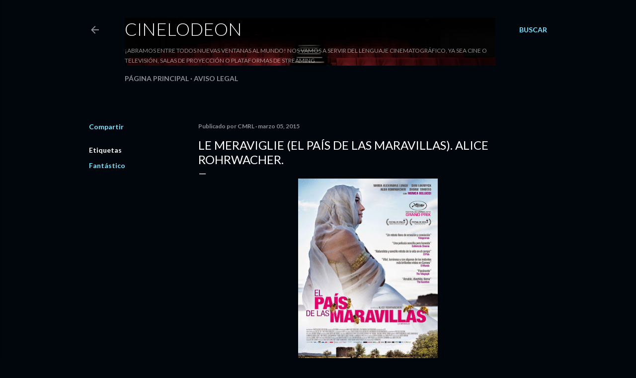

--- FILE ---
content_type: text/html; charset=UTF-8
request_url: https://www.cinelodeon.com/2015/03/el-pais-de-las-maravillas-alice.html
body_size: 23928
content:
<!DOCTYPE html>
<html dir='ltr' lang='es'>
<head>
<meta content='width=device-width, initial-scale=1' name='viewport'/>
<title>Le Meraviglie (El país de las Maravillas). Alice Rohrwacher.</title>
<meta content='text/html; charset=UTF-8' http-equiv='Content-Type'/>
<!-- Chrome, Firefox OS and Opera -->
<meta content='#01050c' name='theme-color'/>
<!-- Windows Phone -->
<meta content='#01050c' name='msapplication-navbutton-color'/>
<meta content='blogger' name='generator'/>
<link href='https://www.cinelodeon.com/favicon.ico' rel='icon' type='image/x-icon'/>
<link href='https://www.cinelodeon.com/2015/03/el-pais-de-las-maravillas-alice.html' rel='canonical'/>
<link rel="alternate" type="application/atom+xml" title="Cinelodeon - Atom" href="https://www.cinelodeon.com/feeds/posts/default" />
<link rel="alternate" type="application/rss+xml" title="Cinelodeon - RSS" href="https://www.cinelodeon.com/feeds/posts/default?alt=rss" />
<link rel="service.post" type="application/atom+xml" title="Cinelodeon - Atom" href="https://www.blogger.com/feeds/7092420996205140965/posts/default" />

<link rel="alternate" type="application/atom+xml" title="Cinelodeon - Atom" href="https://www.cinelodeon.com/feeds/24607174582612238/comments/default" />
<!--Can't find substitution for tag [blog.ieCssRetrofitLinks]-->
<link href='https://blogger.googleusercontent.com/img/b/R29vZ2xl/AVvXsEgAf_HiFO1plMsfpD5pC_3mlFg-TuKjzsfaGbPR44x6w_9SSwHVbm3joyvuHNm_xQW4yISED5hdCmcWiLhCo4x7bxpwO8KiDeN4AziC3J_qO9HxC6kZpv3zdez7nXajUAPCHVZdsuEvPTE/s400/001-el-pais-de-las-maravillas-espana.jpg' rel='image_src'/>
<meta content='https://www.cinelodeon.com/2015/03/el-pais-de-las-maravillas-alice.html' property='og:url'/>
<meta content='Le Meraviglie (El país de las Maravillas). Alice Rohrwacher.' property='og:title'/>
<meta content='Tu blog de crítica y comentario de cine' property='og:description'/>
<meta content='https://blogger.googleusercontent.com/img/b/R29vZ2xl/AVvXsEgAf_HiFO1plMsfpD5pC_3mlFg-TuKjzsfaGbPR44x6w_9SSwHVbm3joyvuHNm_xQW4yISED5hdCmcWiLhCo4x7bxpwO8KiDeN4AziC3J_qO9HxC6kZpv3zdez7nXajUAPCHVZdsuEvPTE/w1200-h630-p-k-no-nu/001-el-pais-de-las-maravillas-espana.jpg' property='og:image'/>
<style type='text/css'>@font-face{font-family:'Lato';font-style:normal;font-weight:300;font-display:swap;src:url(//fonts.gstatic.com/s/lato/v25/S6u9w4BMUTPHh7USSwaPGQ3q5d0N7w.woff2)format('woff2');unicode-range:U+0100-02BA,U+02BD-02C5,U+02C7-02CC,U+02CE-02D7,U+02DD-02FF,U+0304,U+0308,U+0329,U+1D00-1DBF,U+1E00-1E9F,U+1EF2-1EFF,U+2020,U+20A0-20AB,U+20AD-20C0,U+2113,U+2C60-2C7F,U+A720-A7FF;}@font-face{font-family:'Lato';font-style:normal;font-weight:300;font-display:swap;src:url(//fonts.gstatic.com/s/lato/v25/S6u9w4BMUTPHh7USSwiPGQ3q5d0.woff2)format('woff2');unicode-range:U+0000-00FF,U+0131,U+0152-0153,U+02BB-02BC,U+02C6,U+02DA,U+02DC,U+0304,U+0308,U+0329,U+2000-206F,U+20AC,U+2122,U+2191,U+2193,U+2212,U+2215,U+FEFF,U+FFFD;}@font-face{font-family:'Lato';font-style:normal;font-weight:400;font-display:swap;src:url(//fonts.gstatic.com/s/lato/v25/S6uyw4BMUTPHjxAwXiWtFCfQ7A.woff2)format('woff2');unicode-range:U+0100-02BA,U+02BD-02C5,U+02C7-02CC,U+02CE-02D7,U+02DD-02FF,U+0304,U+0308,U+0329,U+1D00-1DBF,U+1E00-1E9F,U+1EF2-1EFF,U+2020,U+20A0-20AB,U+20AD-20C0,U+2113,U+2C60-2C7F,U+A720-A7FF;}@font-face{font-family:'Lato';font-style:normal;font-weight:400;font-display:swap;src:url(//fonts.gstatic.com/s/lato/v25/S6uyw4BMUTPHjx4wXiWtFCc.woff2)format('woff2');unicode-range:U+0000-00FF,U+0131,U+0152-0153,U+02BB-02BC,U+02C6,U+02DA,U+02DC,U+0304,U+0308,U+0329,U+2000-206F,U+20AC,U+2122,U+2191,U+2193,U+2212,U+2215,U+FEFF,U+FFFD;}@font-face{font-family:'Lato';font-style:normal;font-weight:700;font-display:swap;src:url(//fonts.gstatic.com/s/lato/v25/S6u9w4BMUTPHh6UVSwaPGQ3q5d0N7w.woff2)format('woff2');unicode-range:U+0100-02BA,U+02BD-02C5,U+02C7-02CC,U+02CE-02D7,U+02DD-02FF,U+0304,U+0308,U+0329,U+1D00-1DBF,U+1E00-1E9F,U+1EF2-1EFF,U+2020,U+20A0-20AB,U+20AD-20C0,U+2113,U+2C60-2C7F,U+A720-A7FF;}@font-face{font-family:'Lato';font-style:normal;font-weight:700;font-display:swap;src:url(//fonts.gstatic.com/s/lato/v25/S6u9w4BMUTPHh6UVSwiPGQ3q5d0.woff2)format('woff2');unicode-range:U+0000-00FF,U+0131,U+0152-0153,U+02BB-02BC,U+02C6,U+02DA,U+02DC,U+0304,U+0308,U+0329,U+2000-206F,U+20AC,U+2122,U+2191,U+2193,U+2212,U+2215,U+FEFF,U+FFFD;}</style>
<style id='page-skin-1' type='text/css'><!--
/*! normalize.css v3.0.1 | MIT License | git.io/normalize */html{font-family:sans-serif;-ms-text-size-adjust:100%;-webkit-text-size-adjust:100%}body{margin:0}article,aside,details,figcaption,figure,footer,header,hgroup,main,nav,section,summary{display:block}audio,canvas,progress,video{display:inline-block;vertical-align:baseline}audio:not([controls]){display:none;height:0}[hidden],template{display:none}a{background:transparent}a:active,a:hover{outline:0}abbr[title]{border-bottom:1px dotted}b,strong{font-weight:bold}dfn{font-style:italic}h1{font-size:2em;margin:.67em 0}mark{background:#ff0;color:#000}small{font-size:80%}sub,sup{font-size:75%;line-height:0;position:relative;vertical-align:baseline}sup{top:-0.5em}sub{bottom:-0.25em}img{border:0}svg:not(:root){overflow:hidden}figure{margin:1em 40px}hr{-moz-box-sizing:content-box;box-sizing:content-box;height:0}pre{overflow:auto}code,kbd,pre,samp{font-family:monospace,monospace;font-size:1em}button,input,optgroup,select,textarea{color:inherit;font:inherit;margin:0}button{overflow:visible}button,select{text-transform:none}button,html input[type="button"],input[type="reset"],input[type="submit"]{-webkit-appearance:button;cursor:pointer}button[disabled],html input[disabled]{cursor:default}button::-moz-focus-inner,input::-moz-focus-inner{border:0;padding:0}input{line-height:normal}input[type="checkbox"],input[type="radio"]{box-sizing:border-box;padding:0}input[type="number"]::-webkit-inner-spin-button,input[type="number"]::-webkit-outer-spin-button{height:auto}input[type="search"]{-webkit-appearance:textfield;-moz-box-sizing:content-box;-webkit-box-sizing:content-box;box-sizing:content-box}input[type="search"]::-webkit-search-cancel-button,input[type="search"]::-webkit-search-decoration{-webkit-appearance:none}fieldset{border:1px solid #c0c0c0;margin:0 2px;padding:.35em .625em .75em}legend{border:0;padding:0}textarea{overflow:auto}optgroup{font-weight:bold}table{border-collapse:collapse;border-spacing:0}td,th{padding:0}
/*!************************************************
* Blogger Template Style
* Name: Soho
**************************************************/
body{
overflow-wrap:break-word;
word-break:break-word;
word-wrap:break-word
}
.hidden{
display:none
}
.invisible{
visibility:hidden
}
.container::after,.float-container::after{
clear:both;
content:"";
display:table
}
.clearboth{
clear:both
}
#comments .comment .comment-actions,.subscribe-popup .FollowByEmail .follow-by-email-submit{
background:0 0;
border:0;
box-shadow:none;
color:#77e4ff;
cursor:pointer;
font-size:14px;
font-weight:700;
outline:0;
text-decoration:none;
text-transform:uppercase;
width:auto
}
.dim-overlay{
background-color:rgba(0,0,0,.54);
height:100vh;
left:0;
position:fixed;
top:0;
width:100%
}
#sharing-dim-overlay{
background-color:transparent
}
input::-ms-clear{
display:none
}
.blogger-logo,.svg-icon-24.blogger-logo{
fill:#ff9800;
opacity:1
}
.loading-spinner-large{
-webkit-animation:mspin-rotate 1.568s infinite linear;
animation:mspin-rotate 1.568s infinite linear;
height:48px;
overflow:hidden;
position:absolute;
width:48px;
z-index:200
}
.loading-spinner-large>div{
-webkit-animation:mspin-revrot 5332ms infinite steps(4);
animation:mspin-revrot 5332ms infinite steps(4)
}
.loading-spinner-large>div>div{
-webkit-animation:mspin-singlecolor-large-film 1333ms infinite steps(81);
animation:mspin-singlecolor-large-film 1333ms infinite steps(81);
background-size:100%;
height:48px;
width:3888px
}
.mspin-black-large>div>div,.mspin-grey_54-large>div>div{
background-image:url(https://www.blogblog.com/indie/mspin_black_large.svg)
}
.mspin-white-large>div>div{
background-image:url(https://www.blogblog.com/indie/mspin_white_large.svg)
}
.mspin-grey_54-large{
opacity:.54
}
@-webkit-keyframes mspin-singlecolor-large-film{
from{
-webkit-transform:translateX(0);
transform:translateX(0)
}
to{
-webkit-transform:translateX(-3888px);
transform:translateX(-3888px)
}
}
@keyframes mspin-singlecolor-large-film{
from{
-webkit-transform:translateX(0);
transform:translateX(0)
}
to{
-webkit-transform:translateX(-3888px);
transform:translateX(-3888px)
}
}
@-webkit-keyframes mspin-rotate{
from{
-webkit-transform:rotate(0);
transform:rotate(0)
}
to{
-webkit-transform:rotate(360deg);
transform:rotate(360deg)
}
}
@keyframes mspin-rotate{
from{
-webkit-transform:rotate(0);
transform:rotate(0)
}
to{
-webkit-transform:rotate(360deg);
transform:rotate(360deg)
}
}
@-webkit-keyframes mspin-revrot{
from{
-webkit-transform:rotate(0);
transform:rotate(0)
}
to{
-webkit-transform:rotate(-360deg);
transform:rotate(-360deg)
}
}
@keyframes mspin-revrot{
from{
-webkit-transform:rotate(0);
transform:rotate(0)
}
to{
-webkit-transform:rotate(-360deg);
transform:rotate(-360deg)
}
}
.skip-navigation{
background-color:#fff;
box-sizing:border-box;
color:#000;
display:block;
height:0;
left:0;
line-height:50px;
overflow:hidden;
padding-top:0;
position:fixed;
text-align:center;
top:0;
-webkit-transition:box-shadow .3s,height .3s,padding-top .3s;
transition:box-shadow .3s,height .3s,padding-top .3s;
width:100%;
z-index:900
}
.skip-navigation:focus{
box-shadow:0 4px 5px 0 rgba(0,0,0,.14),0 1px 10px 0 rgba(0,0,0,.12),0 2px 4px -1px rgba(0,0,0,.2);
height:50px
}
#main{
outline:0
}
.main-heading{
position:absolute;
clip:rect(1px,1px,1px,1px);
padding:0;
border:0;
height:1px;
width:1px;
overflow:hidden
}
.Attribution{
margin-top:1em;
text-align:center
}
.Attribution .blogger img,.Attribution .blogger svg{
vertical-align:bottom
}
.Attribution .blogger img{
margin-right:.5em
}
.Attribution div{
line-height:24px;
margin-top:.5em
}
.Attribution .copyright,.Attribution .image-attribution{
font-size:.7em;
margin-top:1.5em
}
.BLOG_mobile_video_class{
display:none
}
.bg-photo{
background-attachment:scroll!important
}
body .CSS_LIGHTBOX{
z-index:900
}
.extendable .show-less,.extendable .show-more{
border-color:#77e4ff;
color:#77e4ff;
margin-top:8px
}
.extendable .show-less.hidden,.extendable .show-more.hidden{
display:none
}
.inline-ad{
display:none;
max-width:100%;
overflow:hidden
}
.adsbygoogle{
display:block
}
#cookieChoiceInfo{
bottom:0;
top:auto
}
iframe.b-hbp-video{
border:0
}
.post-body img{
max-width:100%
}
.post-body iframe{
max-width:100%
}
.post-body a[imageanchor="1"]{
display:inline-block
}
.byline{
margin-right:1em
}
.byline:last-child{
margin-right:0
}
.link-copied-dialog{
max-width:520px;
outline:0
}
.link-copied-dialog .modal-dialog-buttons{
margin-top:8px
}
.link-copied-dialog .goog-buttonset-default{
background:0 0;
border:0
}
.link-copied-dialog .goog-buttonset-default:focus{
outline:0
}
.paging-control-container{
margin-bottom:16px
}
.paging-control-container .paging-control{
display:inline-block
}
.paging-control-container .comment-range-text::after,.paging-control-container .paging-control{
color:#77e4ff
}
.paging-control-container .comment-range-text,.paging-control-container .paging-control{
margin-right:8px
}
.paging-control-container .comment-range-text::after,.paging-control-container .paging-control::after{
content:"\b7";
cursor:default;
padding-left:8px;
pointer-events:none
}
.paging-control-container .comment-range-text:last-child::after,.paging-control-container .paging-control:last-child::after{
content:none
}
.byline.reactions iframe{
height:20px
}
.b-notification{
color:#000;
background-color:#fff;
border-bottom:solid 1px #000;
box-sizing:border-box;
padding:16px 32px;
text-align:center
}
.b-notification.visible{
-webkit-transition:margin-top .3s cubic-bezier(.4,0,.2,1);
transition:margin-top .3s cubic-bezier(.4,0,.2,1)
}
.b-notification.invisible{
position:absolute
}
.b-notification-close{
position:absolute;
right:8px;
top:8px
}
.no-posts-message{
line-height:40px;
text-align:center
}
@media screen and (max-width:1162px){
body.item-view .post-body a[imageanchor="1"][style*="float: left;"],body.item-view .post-body a[imageanchor="1"][style*="float: right;"]{
float:none!important;
clear:none!important
}
body.item-view .post-body a[imageanchor="1"] img{
display:block;
height:auto;
margin:0 auto
}
body.item-view .post-body>.separator:first-child>a[imageanchor="1"]:first-child{
margin-top:20px
}
.post-body a[imageanchor]{
display:block
}
body.item-view .post-body a[imageanchor="1"]{
margin-left:0!important;
margin-right:0!important
}
body.item-view .post-body a[imageanchor="1"]+a[imageanchor="1"]{
margin-top:16px
}
}
.item-control{
display:none
}
#comments{
border-top:1px dashed rgba(0,0,0,.54);
margin-top:20px;
padding:20px
}
#comments .comment-thread ol{
margin:0;
padding-left:0;
padding-left:0
}
#comments .comment .comment-replybox-single,#comments .comment-thread .comment-replies{
margin-left:60px
}
#comments .comment-thread .thread-count{
display:none
}
#comments .comment{
list-style-type:none;
padding:0 0 30px;
position:relative
}
#comments .comment .comment{
padding-bottom:8px
}
.comment .avatar-image-container{
position:absolute
}
.comment .avatar-image-container img{
border-radius:50%
}
.avatar-image-container svg,.comment .avatar-image-container .avatar-icon{
border-radius:50%;
border:solid 1px #ffffff;
box-sizing:border-box;
fill:#ffffff;
height:35px;
margin:0;
padding:7px;
width:35px
}
.comment .comment-block{
margin-top:10px;
margin-left:60px;
padding-bottom:0
}
#comments .comment-author-header-wrapper{
margin-left:40px
}
#comments .comment .thread-expanded .comment-block{
padding-bottom:20px
}
#comments .comment .comment-header .user,#comments .comment .comment-header .user a{
color:#ffffff;
font-style:normal;
font-weight:700
}
#comments .comment .comment-actions{
bottom:0;
margin-bottom:15px;
position:absolute
}
#comments .comment .comment-actions>*{
margin-right:8px
}
#comments .comment .comment-header .datetime{
bottom:0;
color:rgba(255, 255, 255, 0.54);
display:inline-block;
font-size:13px;
font-style:italic;
margin-left:8px
}
#comments .comment .comment-footer .comment-timestamp a,#comments .comment .comment-header .datetime a{
color:rgba(255, 255, 255, 0.54)
}
#comments .comment .comment-content,.comment .comment-body{
margin-top:12px;
word-break:break-word
}
.comment-body{
margin-bottom:12px
}
#comments.embed[data-num-comments="0"]{
border:0;
margin-top:0;
padding-top:0
}
#comments.embed[data-num-comments="0"] #comment-post-message,#comments.embed[data-num-comments="0"] div.comment-form>p,#comments.embed[data-num-comments="0"] p.comment-footer{
display:none
}
#comment-editor-src{
display:none
}
.comments .comments-content .loadmore.loaded{
max-height:0;
opacity:0;
overflow:hidden
}
.extendable .remaining-items{
height:0;
overflow:hidden;
-webkit-transition:height .3s cubic-bezier(.4,0,.2,1);
transition:height .3s cubic-bezier(.4,0,.2,1)
}
.extendable .remaining-items.expanded{
height:auto
}
.svg-icon-24,.svg-icon-24-button{
cursor:pointer;
height:24px;
width:24px;
min-width:24px
}
.touch-icon{
margin:-12px;
padding:12px
}
.touch-icon:active,.touch-icon:focus{
background-color:rgba(153,153,153,.4);
border-radius:50%
}
svg:not(:root).touch-icon{
overflow:visible
}
html[dir=rtl] .rtl-reversible-icon{
-webkit-transform:scaleX(-1);
-ms-transform:scaleX(-1);
transform:scaleX(-1)
}
.svg-icon-24-button,.touch-icon-button{
background:0 0;
border:0;
margin:0;
outline:0;
padding:0
}
.touch-icon-button .touch-icon:active,.touch-icon-button .touch-icon:focus{
background-color:transparent
}
.touch-icon-button:active .touch-icon,.touch-icon-button:focus .touch-icon{
background-color:rgba(153,153,153,.4);
border-radius:50%
}
.Profile .default-avatar-wrapper .avatar-icon{
border-radius:50%;
border:solid 1px #ffffff;
box-sizing:border-box;
fill:#ffffff;
margin:0
}
.Profile .individual .default-avatar-wrapper .avatar-icon{
padding:25px
}
.Profile .individual .avatar-icon,.Profile .individual .profile-img{
height:120px;
width:120px
}
.Profile .team .default-avatar-wrapper .avatar-icon{
padding:8px
}
.Profile .team .avatar-icon,.Profile .team .default-avatar-wrapper,.Profile .team .profile-img{
height:40px;
width:40px
}
.snippet-container{
margin:0;
position:relative;
overflow:hidden
}
.snippet-fade{
bottom:0;
box-sizing:border-box;
position:absolute;
width:96px
}
.snippet-fade{
right:0
}
.snippet-fade:after{
content:"\2026"
}
.snippet-fade:after{
float:right
}
.centered-top-container.sticky{
left:0;
position:fixed;
right:0;
top:0;
width:auto;
z-index:50;
-webkit-transition-property:opacity,-webkit-transform;
transition-property:opacity,-webkit-transform;
transition-property:transform,opacity;
transition-property:transform,opacity,-webkit-transform;
-webkit-transition-duration:.2s;
transition-duration:.2s;
-webkit-transition-timing-function:cubic-bezier(.4,0,.2,1);
transition-timing-function:cubic-bezier(.4,0,.2,1)
}
.centered-top-placeholder{
display:none
}
.collapsed-header .centered-top-placeholder{
display:block
}
.centered-top-container .Header .replaced h1,.centered-top-placeholder .Header .replaced h1{
display:none
}
.centered-top-container.sticky .Header .replaced h1{
display:block
}
.centered-top-container.sticky .Header .header-widget{
background:0 0
}
.centered-top-container.sticky .Header .header-image-wrapper{
display:none
}
.centered-top-container img,.centered-top-placeholder img{
max-width:100%
}
.collapsible{
-webkit-transition:height .3s cubic-bezier(.4,0,.2,1);
transition:height .3s cubic-bezier(.4,0,.2,1)
}
.collapsible,.collapsible>summary{
display:block;
overflow:hidden
}
.collapsible>:not(summary){
display:none
}
.collapsible[open]>:not(summary){
display:block
}
.collapsible:focus,.collapsible>summary:focus{
outline:0
}
.collapsible>summary{
cursor:pointer;
display:block;
padding:0
}
.collapsible:focus>summary,.collapsible>summary:focus{
background-color:transparent
}
.collapsible>summary::-webkit-details-marker{
display:none
}
.collapsible-title{
-webkit-box-align:center;
-webkit-align-items:center;
-ms-flex-align:center;
align-items:center;
display:-webkit-box;
display:-webkit-flex;
display:-ms-flexbox;
display:flex
}
.collapsible-title .title{
-webkit-box-flex:1;
-webkit-flex:1 1 auto;
-ms-flex:1 1 auto;
flex:1 1 auto;
-webkit-box-ordinal-group:1;
-webkit-order:0;
-ms-flex-order:0;
order:0;
overflow:hidden;
text-overflow:ellipsis;
white-space:nowrap
}
.collapsible-title .chevron-down,.collapsible[open] .collapsible-title .chevron-up{
display:block
}
.collapsible-title .chevron-up,.collapsible[open] .collapsible-title .chevron-down{
display:none
}
.flat-button{
cursor:pointer;
display:inline-block;
font-weight:700;
text-transform:uppercase;
border-radius:2px;
padding:8px;
margin:-8px
}
.flat-icon-button{
background:0 0;
border:0;
margin:0;
outline:0;
padding:0;
margin:-12px;
padding:12px;
cursor:pointer;
box-sizing:content-box;
display:inline-block;
line-height:0
}
.flat-icon-button,.flat-icon-button .splash-wrapper{
border-radius:50%
}
.flat-icon-button .splash.animate{
-webkit-animation-duration:.3s;
animation-duration:.3s
}
.overflowable-container{
max-height:28px;
overflow:hidden;
position:relative
}
.overflow-button{
cursor:pointer
}
#overflowable-dim-overlay{
background:0 0
}
.overflow-popup{
box-shadow:0 2px 2px 0 rgba(0,0,0,.14),0 3px 1px -2px rgba(0,0,0,.2),0 1px 5px 0 rgba(0,0,0,.12);
background-color:#01050c;
left:0;
max-width:calc(100% - 32px);
position:absolute;
top:0;
visibility:hidden;
z-index:101
}
.overflow-popup ul{
list-style:none
}
.overflow-popup .tabs li,.overflow-popup li{
display:block;
height:auto
}
.overflow-popup .tabs li{
padding-left:0;
padding-right:0
}
.overflow-button.hidden,.overflow-popup .tabs li.hidden,.overflow-popup li.hidden{
display:none
}
.search{
display:-webkit-box;
display:-webkit-flex;
display:-ms-flexbox;
display:flex;
line-height:24px;
width:24px
}
.search.focused{
width:100%
}
.search.focused .section{
width:100%
}
.search form{
z-index:101
}
.search h3{
display:none
}
.search form{
display:-webkit-box;
display:-webkit-flex;
display:-ms-flexbox;
display:flex;
-webkit-box-flex:1;
-webkit-flex:1 0 0;
-ms-flex:1 0 0px;
flex:1 0 0;
border-bottom:solid 1px transparent;
padding-bottom:8px
}
.search form>*{
display:none
}
.search.focused form>*{
display:block
}
.search .search-input label{
display:none
}
.centered-top-placeholder.cloned .search form{
z-index:30
}
.search.focused form{
border-color:rgba(255, 255, 255, 0.54);
position:relative;
width:auto
}
.collapsed-header .centered-top-container .search.focused form{
border-bottom-color:transparent
}
.search-expand{
-webkit-box-flex:0;
-webkit-flex:0 0 auto;
-ms-flex:0 0 auto;
flex:0 0 auto
}
.search-expand-text{
display:none
}
.search-close{
display:inline;
vertical-align:middle
}
.search-input{
-webkit-box-flex:1;
-webkit-flex:1 0 1px;
-ms-flex:1 0 1px;
flex:1 0 1px
}
.search-input input{
background:0 0;
border:0;
box-sizing:border-box;
color:rgba(255, 255, 255, 0.54);
display:inline-block;
outline:0;
width:calc(100% - 48px)
}
.search-input input.no-cursor{
color:transparent;
text-shadow:0 0 0 rgba(255, 255, 255, 0.54)
}
.collapsed-header .centered-top-container .search-action,.collapsed-header .centered-top-container .search-input input{
color:rgba(255, 255, 255, 0.54)
}
.collapsed-header .centered-top-container .search-input input.no-cursor{
color:transparent;
text-shadow:0 0 0 rgba(255, 255, 255, 0.54)
}
.collapsed-header .centered-top-container .search-input input.no-cursor:focus,.search-input input.no-cursor:focus{
outline:0
}
.search-focused>*{
visibility:hidden
}
.search-focused .search,.search-focused .search-icon{
visibility:visible
}
.search.focused .search-action{
display:block
}
.search.focused .search-action:disabled{
opacity:.3
}
.widget.Sharing .sharing-button{
display:none
}
.widget.Sharing .sharing-buttons li{
padding:0
}
.widget.Sharing .sharing-buttons li span{
display:none
}
.post-share-buttons{
position:relative
}
.centered-bottom .share-buttons .svg-icon-24,.share-buttons .svg-icon-24{
fill:#ffffff
}
.sharing-open.touch-icon-button:active .touch-icon,.sharing-open.touch-icon-button:focus .touch-icon{
background-color:transparent
}
.share-buttons{
background-color:#01050c;
border-radius:2px;
box-shadow:0 2px 2px 0 rgba(0,0,0,.14),0 3px 1px -2px rgba(0,0,0,.2),0 1px 5px 0 rgba(0,0,0,.12);
color:#ffffff;
list-style:none;
margin:0;
padding:8px 0;
position:absolute;
top:-11px;
min-width:200px;
z-index:101
}
.share-buttons.hidden{
display:none
}
.sharing-button{
background:0 0;
border:0;
margin:0;
outline:0;
padding:0;
cursor:pointer
}
.share-buttons li{
margin:0;
height:48px
}
.share-buttons li:last-child{
margin-bottom:0
}
.share-buttons li .sharing-platform-button{
box-sizing:border-box;
cursor:pointer;
display:block;
height:100%;
margin-bottom:0;
padding:0 16px;
position:relative;
width:100%
}
.share-buttons li .sharing-platform-button:focus,.share-buttons li .sharing-platform-button:hover{
background-color:rgba(128,128,128,.1);
outline:0
}
.share-buttons li svg[class*=" sharing-"],.share-buttons li svg[class^=sharing-]{
position:absolute;
top:10px
}
.share-buttons li span.sharing-platform-button{
position:relative;
top:0
}
.share-buttons li .platform-sharing-text{
display:block;
font-size:16px;
line-height:48px;
white-space:nowrap
}
.share-buttons li .platform-sharing-text{
margin-left:56px
}
.sidebar-container{
background-color:#f7f7f7;
max-width:284px;
overflow-y:auto;
-webkit-transition-property:-webkit-transform;
transition-property:-webkit-transform;
transition-property:transform;
transition-property:transform,-webkit-transform;
-webkit-transition-duration:.3s;
transition-duration:.3s;
-webkit-transition-timing-function:cubic-bezier(0,0,.2,1);
transition-timing-function:cubic-bezier(0,0,.2,1);
width:284px;
z-index:101;
-webkit-overflow-scrolling:touch
}
.sidebar-container .navigation{
line-height:0;
padding:16px
}
.sidebar-container .sidebar-back{
cursor:pointer
}
.sidebar-container .widget{
background:0 0;
margin:0 16px;
padding:16px 0
}
.sidebar-container .widget .title{
color:rgba(255, 255, 255, 0.54);
margin:0
}
.sidebar-container .widget ul{
list-style:none;
margin:0;
padding:0
}
.sidebar-container .widget ul ul{
margin-left:1em
}
.sidebar-container .widget li{
font-size:16px;
line-height:normal
}
.sidebar-container .widget+.widget{
border-top:1px dashed rgba(255, 255, 255, 0.54)
}
.BlogArchive li{
margin:16px 0
}
.BlogArchive li:last-child{
margin-bottom:0
}
.Label li a{
display:inline-block
}
.BlogArchive .post-count,.Label .label-count{
float:right;
margin-left:.25em
}
.BlogArchive .post-count::before,.Label .label-count::before{
content:"("
}
.BlogArchive .post-count::after,.Label .label-count::after{
content:")"
}
.widget.Translate .skiptranslate>div{
display:block!important
}
.widget.Profile .profile-link{
display:-webkit-box;
display:-webkit-flex;
display:-ms-flexbox;
display:flex
}
.widget.Profile .team-member .default-avatar-wrapper,.widget.Profile .team-member .profile-img{
-webkit-box-flex:0;
-webkit-flex:0 0 auto;
-ms-flex:0 0 auto;
flex:0 0 auto;
margin-right:1em
}
.widget.Profile .individual .profile-link{
-webkit-box-orient:vertical;
-webkit-box-direction:normal;
-webkit-flex-direction:column;
-ms-flex-direction:column;
flex-direction:column
}
.widget.Profile .team .profile-link .profile-name{
-webkit-align-self:center;
-ms-flex-item-align:center;
align-self:center;
display:block;
-webkit-box-flex:1;
-webkit-flex:1 1 auto;
-ms-flex:1 1 auto;
flex:1 1 auto
}
.dim-overlay{
background-color:rgba(0,0,0,.54);
z-index:100
}
body.sidebar-visible{
overflow-y:hidden
}
@media screen and (max-width:1439px){
.sidebar-container{
bottom:0;
position:fixed;
top:0;
left:0;
right:auto
}
.sidebar-container.sidebar-invisible{
-webkit-transition-timing-function:cubic-bezier(.4,0,.6,1);
transition-timing-function:cubic-bezier(.4,0,.6,1)
}
html[dir=ltr] .sidebar-container.sidebar-invisible{
-webkit-transform:translateX(-284px);
-ms-transform:translateX(-284px);
transform:translateX(-284px)
}
html[dir=rtl] .sidebar-container.sidebar-invisible{
-webkit-transform:translateX(284px);
-ms-transform:translateX(284px);
transform:translateX(284px)
}
}
@media screen and (min-width:1440px){
.sidebar-container{
position:absolute;
top:0;
left:0;
right:auto
}
.sidebar-container .navigation{
display:none
}
}
.dialog{
box-shadow:0 2px 2px 0 rgba(0,0,0,.14),0 3px 1px -2px rgba(0,0,0,.2),0 1px 5px 0 rgba(0,0,0,.12);
background:#01050c;
box-sizing:border-box;
color:#ffffff;
padding:30px;
position:fixed;
text-align:center;
width:calc(100% - 24px);
z-index:101
}
.dialog input[type=email],.dialog input[type=text]{
background-color:transparent;
border:0;
border-bottom:solid 1px rgba(255,255,255,.12);
color:#ffffff;
display:block;
font-family:Lato, sans-serif;
font-size:16px;
line-height:24px;
margin:auto;
padding-bottom:7px;
outline:0;
text-align:center;
width:100%
}
.dialog input[type=email]::-webkit-input-placeholder,.dialog input[type=text]::-webkit-input-placeholder{
color:#ffffff
}
.dialog input[type=email]::-moz-placeholder,.dialog input[type=text]::-moz-placeholder{
color:#ffffff
}
.dialog input[type=email]:-ms-input-placeholder,.dialog input[type=text]:-ms-input-placeholder{
color:#ffffff
}
.dialog input[type=email]::-ms-input-placeholder,.dialog input[type=text]::-ms-input-placeholder{
color:#ffffff
}
.dialog input[type=email]::placeholder,.dialog input[type=text]::placeholder{
color:#ffffff
}
.dialog input[type=email]:focus,.dialog input[type=text]:focus{
border-bottom:solid 2px #77e4ff;
padding-bottom:6px
}
.dialog input.no-cursor{
color:transparent;
text-shadow:0 0 0 #ffffff
}
.dialog input.no-cursor:focus{
outline:0
}
.dialog input.no-cursor:focus{
outline:0
}
.dialog input[type=submit]{
font-family:Lato, sans-serif
}
.dialog .goog-buttonset-default{
color:#77e4ff
}
.subscribe-popup{
max-width:364px
}
.subscribe-popup h3{
color:#ffffff;
font-size:1.8em;
margin-top:0
}
.subscribe-popup .FollowByEmail h3{
display:none
}
.subscribe-popup .FollowByEmail .follow-by-email-submit{
color:#77e4ff;
display:inline-block;
margin:0 auto;
margin-top:24px;
width:auto;
white-space:normal
}
.subscribe-popup .FollowByEmail .follow-by-email-submit:disabled{
cursor:default;
opacity:.3
}
@media (max-width:800px){
.blog-name div.widget.Subscribe{
margin-bottom:16px
}
body.item-view .blog-name div.widget.Subscribe{
margin:8px auto 16px auto;
width:100%
}
}
body#layout .bg-photo,body#layout .bg-photo-overlay{
display:none
}
body#layout .page_body{
padding:0;
position:relative;
top:0
}
body#layout .page{
display:inline-block;
left:inherit;
position:relative;
vertical-align:top;
width:540px
}
body#layout .centered{
max-width:954px
}
body#layout .navigation{
display:none
}
body#layout .sidebar-container{
display:inline-block;
width:40%
}
body#layout .hamburger-menu,body#layout .search{
display:none
}
body{
background-color:#01050c;
color:#ffffff;
font:normal 400 20px Lato, sans-serif;
height:100%;
margin:0;
min-height:100vh
}
h1,h2,h3,h4,h5,h6{
font-weight:400
}
a{
color:#77e4ff;
text-decoration:none
}
.dim-overlay{
z-index:100
}
body.sidebar-visible .page_body{
overflow-y:scroll
}
.widget .title{
color:rgba(255, 255, 255, 0.54);
font:normal 700 12px Lato, sans-serif
}
.extendable .show-less,.extendable .show-more{
color:#77e4ff;
font:normal 700 12px Lato, sans-serif;
margin:12px -8px 0 -8px;
text-transform:uppercase
}
.footer .widget,.main .widget{
margin:50px 0
}
.main .widget .title{
text-transform:uppercase
}
.inline-ad{
display:block;
margin-top:50px
}
.adsbygoogle{
text-align:center
}
.page_body{
display:-webkit-box;
display:-webkit-flex;
display:-ms-flexbox;
display:flex;
-webkit-box-orient:vertical;
-webkit-box-direction:normal;
-webkit-flex-direction:column;
-ms-flex-direction:column;
flex-direction:column;
min-height:100vh;
position:relative;
z-index:20
}
.page_body>*{
-webkit-box-flex:0;
-webkit-flex:0 0 auto;
-ms-flex:0 0 auto;
flex:0 0 auto
}
.page_body>#footer{
margin-top:auto
}
.centered-bottom,.centered-top{
margin:0 32px;
max-width:100%
}
.centered-top{
padding-bottom:12px;
padding-top:12px
}
.sticky .centered-top{
padding-bottom:0;
padding-top:0
}
.centered-top-container,.centered-top-placeholder{
background:#01050c
}
.centered-top{
display:-webkit-box;
display:-webkit-flex;
display:-ms-flexbox;
display:flex;
-webkit-flex-wrap:wrap;
-ms-flex-wrap:wrap;
flex-wrap:wrap;
-webkit-box-pack:justify;
-webkit-justify-content:space-between;
-ms-flex-pack:justify;
justify-content:space-between;
position:relative
}
.sticky .centered-top{
-webkit-flex-wrap:nowrap;
-ms-flex-wrap:nowrap;
flex-wrap:nowrap
}
.centered-top-container .svg-icon-24,.centered-top-placeholder .svg-icon-24{
fill:rgba(255, 255, 255, 0.54)
}
.back-button-container,.hamburger-menu-container{
-webkit-box-flex:0;
-webkit-flex:0 0 auto;
-ms-flex:0 0 auto;
flex:0 0 auto;
height:48px;
-webkit-box-ordinal-group:2;
-webkit-order:1;
-ms-flex-order:1;
order:1
}
.sticky .back-button-container,.sticky .hamburger-menu-container{
-webkit-box-ordinal-group:2;
-webkit-order:1;
-ms-flex-order:1;
order:1
}
.back-button,.hamburger-menu,.search-expand-icon{
cursor:pointer;
margin-top:0
}
.search{
-webkit-box-align:start;
-webkit-align-items:flex-start;
-ms-flex-align:start;
align-items:flex-start;
-webkit-box-flex:0;
-webkit-flex:0 0 auto;
-ms-flex:0 0 auto;
flex:0 0 auto;
height:48px;
margin-left:24px;
-webkit-box-ordinal-group:4;
-webkit-order:3;
-ms-flex-order:3;
order:3
}
.search,.search.focused{
width:auto
}
.search.focused{
position:static
}
.sticky .search{
display:none;
-webkit-box-ordinal-group:5;
-webkit-order:4;
-ms-flex-order:4;
order:4
}
.search .section{
right:0;
margin-top:12px;
position:absolute;
top:12px;
width:0
}
.sticky .search .section{
top:0
}
.search-expand{
background:0 0;
border:0;
margin:0;
outline:0;
padding:0;
color:#77e4ff;
cursor:pointer;
-webkit-box-flex:0;
-webkit-flex:0 0 auto;
-ms-flex:0 0 auto;
flex:0 0 auto;
font:normal 700 12px Lato, sans-serif;
text-transform:uppercase;
word-break:normal
}
.search.focused .search-expand{
visibility:hidden
}
.search .dim-overlay{
background:0 0
}
.search.focused .section{
max-width:400px
}
.search.focused form{
border-color:rgba(255, 255, 255, 0.54);
height:24px
}
.search.focused .search-input{
display:-webkit-box;
display:-webkit-flex;
display:-ms-flexbox;
display:flex;
-webkit-box-flex:1;
-webkit-flex:1 1 auto;
-ms-flex:1 1 auto;
flex:1 1 auto
}
.search-input input{
-webkit-box-flex:1;
-webkit-flex:1 1 auto;
-ms-flex:1 1 auto;
flex:1 1 auto;
font:normal 700 16px Lato, sans-serif
}
.search input[type=submit]{
display:none
}
.subscribe-section-container{
-webkit-box-flex:1;
-webkit-flex:1 0 auto;
-ms-flex:1 0 auto;
flex:1 0 auto;
margin-left:24px;
-webkit-box-ordinal-group:3;
-webkit-order:2;
-ms-flex-order:2;
order:2;
text-align:right
}
.sticky .subscribe-section-container{
-webkit-box-flex:0;
-webkit-flex:0 0 auto;
-ms-flex:0 0 auto;
flex:0 0 auto;
-webkit-box-ordinal-group:4;
-webkit-order:3;
-ms-flex-order:3;
order:3
}
.subscribe-button{
background:0 0;
border:0;
margin:0;
outline:0;
padding:0;
color:#77e4ff;
cursor:pointer;
display:inline-block;
font:normal 700 12px Lato, sans-serif;
line-height:48px;
margin:0;
text-transform:uppercase;
word-break:normal
}
.subscribe-popup h3{
color:rgba(255, 255, 255, 0.54);
font:normal 700 12px Lato, sans-serif;
margin-bottom:24px;
text-transform:uppercase
}
.subscribe-popup div.widget.FollowByEmail .follow-by-email-address{
color:#ffffff;
font:normal 700 12px Lato, sans-serif
}
.subscribe-popup div.widget.FollowByEmail .follow-by-email-submit{
color:#77e4ff;
font:normal 700 12px Lato, sans-serif;
margin-top:24px;
text-transform:uppercase
}
.blog-name{
-webkit-box-flex:1;
-webkit-flex:1 1 100%;
-ms-flex:1 1 100%;
flex:1 1 100%;
-webkit-box-ordinal-group:5;
-webkit-order:4;
-ms-flex-order:4;
order:4;
overflow:hidden
}
.sticky .blog-name{
-webkit-box-flex:1;
-webkit-flex:1 1 auto;
-ms-flex:1 1 auto;
flex:1 1 auto;
margin:0 12px;
-webkit-box-ordinal-group:3;
-webkit-order:2;
-ms-flex-order:2;
order:2
}
body.search-view .centered-top.search-focused .blog-name{
display:none
}
.widget.Header h1{
font:normal 300 18px Lato, sans-serif;
margin:0;
text-transform:uppercase
}
.widget.Header h1,.widget.Header h1 a{
color:#ffffff
}
.widget.Header p{
color:rgba(255, 255, 255, 0.54);
font:normal 400 12px Lato, sans-serif;
line-height:1.7
}
.sticky .widget.Header h1{
font-size:16px;
line-height:48px;
overflow:hidden;
overflow-wrap:normal;
text-overflow:ellipsis;
white-space:nowrap;
word-wrap:normal
}
.sticky .widget.Header p{
display:none
}
.sticky{
box-shadow:0 1px 3px rgba(0, 0, 0, 0.1)
}
#page_list_top .widget.PageList{
font:normal 700 14px Lato, sans-serif;
line-height:28px
}
#page_list_top .widget.PageList .title{
display:none
}
#page_list_top .widget.PageList .overflowable-contents{
overflow:hidden
}
#page_list_top .widget.PageList .overflowable-contents ul{
list-style:none;
margin:0;
padding:0
}
#page_list_top .widget.PageList .overflow-popup ul{
list-style:none;
margin:0;
padding:0 20px
}
#page_list_top .widget.PageList .overflowable-contents li{
display:inline-block
}
#page_list_top .widget.PageList .overflowable-contents li.hidden{
display:none
}
#page_list_top .widget.PageList .overflowable-contents li:not(:first-child):before{
color:rgba(255, 255, 255, 0.54);
content:"\b7"
}
#page_list_top .widget.PageList .overflow-button a,#page_list_top .widget.PageList .overflow-popup li a,#page_list_top .widget.PageList .overflowable-contents li a{
color:rgba(255, 255, 255, 0.54);
font:normal 700 14px Lato, sans-serif;
line-height:28px;
text-transform:uppercase
}
#page_list_top .widget.PageList .overflow-popup li.selected a,#page_list_top .widget.PageList .overflowable-contents li.selected a{
color:rgba(255, 255, 255, 0.54);
font:normal 700 14px Lato, sans-serif;
line-height:28px
}
#page_list_top .widget.PageList .overflow-button{
display:inline
}
.sticky #page_list_top{
display:none
}
body.homepage-view .hero-image.has-image{
background:#01050c url(https://themes.googleusercontent.com/image?id=wltVPUckfSK9W7r7g9igwymWBEo331nLn9RtDt0jiRzLWLfYn17ncXNLjzi6gMZd0cE2mcKHh5eh) no-repeat scroll top center /* Credit: Matt Vince (http://www.offset.com/photos/223311) */;;
background-attachment:scroll;
background-color:#01050c;
background-size:cover;
height:62.5vw;
max-height:75vh;
min-height:200px;
width:100%
}
.post-filter-message{
background-color:#77e4ff;
color:rgba(0, 0, 0, 0.54);
display:-webkit-box;
display:-webkit-flex;
display:-ms-flexbox;
display:flex;
-webkit-flex-wrap:wrap;
-ms-flex-wrap:wrap;
flex-wrap:wrap;
font:normal 700 12px Lato, sans-serif;
-webkit-box-pack:justify;
-webkit-justify-content:space-between;
-ms-flex-pack:justify;
justify-content:space-between;
margin-top:50px;
padding:18px
}
.post-filter-message .message-container{
-webkit-box-flex:1;
-webkit-flex:1 1 auto;
-ms-flex:1 1 auto;
flex:1 1 auto;
min-width:0
}
.post-filter-message .home-link-container{
-webkit-box-flex:0;
-webkit-flex:0 0 auto;
-ms-flex:0 0 auto;
flex:0 0 auto
}
.post-filter-message .search-label,.post-filter-message .search-query{
color:rgba(0, 0, 0, 0.87);
font:normal 700 12px Lato, sans-serif;
text-transform:uppercase
}
.post-filter-message .home-link,.post-filter-message .home-link a{
color:rgba(0, 0, 0, 0.87);
font:normal 700 12px Lato, sans-serif;
text-transform:uppercase
}
.widget.FeaturedPost .thumb.hero-thumb{
background-position:center;
background-size:cover;
height:360px
}
.widget.FeaturedPost .featured-post-snippet:before{
content:"\2014"
}
.snippet-container,.snippet-fade{
font:normal 400 14px Lato, sans-serif;
line-height:23.8px
}
.snippet-container{
max-height:166.6px;
overflow:hidden
}
.snippet-fade{
background:-webkit-linear-gradient(left,#01050c 0,#01050c 20%,rgba(1, 5, 12, 0) 100%);
background:linear-gradient(to left,#01050c 0,#01050c 20%,rgba(1, 5, 12, 0) 100%);
color:#ffffff
}
.post-sidebar{
display:none
}
.widget.Blog .blog-posts .post-outer-container{
width:100%
}
.no-posts{
text-align:center
}
body.feed-view .widget.Blog .blog-posts .post-outer-container,body.item-view .widget.Blog .blog-posts .post-outer{
margin-bottom:50px
}
.widget.Blog .post.no-featured-image,.widget.PopularPosts .post.no-featured-image{
background-color:#77e4ff;
padding:30px
}
.widget.Blog .post>.post-share-buttons-top{
right:0;
position:absolute;
top:0
}
.widget.Blog .post>.post-share-buttons-bottom{
bottom:0;
right:0;
position:absolute
}
.blog-pager{
text-align:right
}
.blog-pager a{
color:#77e4ff;
font:normal 700 12px Lato, sans-serif;
text-transform:uppercase
}
.blog-pager .blog-pager-newer-link,.blog-pager .home-link{
display:none
}
.post-title{
font:normal 400 20px Lato, sans-serif;
margin:0;
text-transform:uppercase
}
.post-title,.post-title a{
color:#ffffff
}
.post.no-featured-image .post-title,.post.no-featured-image .post-title a{
color:rgba(0, 0, 0, 0.87)
}
body.item-view .post-body-container:before{
content:"\2014"
}
.post-body{
color:#ffffff;
font:normal 400 14px Lato, sans-serif;
line-height:1.7
}
.post-body blockquote{
color:#ffffff;
font:normal 700 16px Lato, sans-serif;
line-height:1.7;
margin-left:0;
margin-right:0
}
.post-body img{
height:auto;
max-width:100%
}
.post-body .tr-caption{
color:#ffffff;
font:normal 400 16px Lato, sans-serif;
line-height:1.7
}
.snippet-thumbnail{
position:relative
}
.snippet-thumbnail .post-header{
background:#01050c;
bottom:0;
margin-bottom:0;
padding-right:15px;
padding-bottom:5px;
padding-top:5px;
position:absolute
}
.snippet-thumbnail img{
width:100%
}
.post-footer,.post-header{
margin:8px 0
}
body.item-view .widget.Blog .post-header{
margin:0 0 16px 0
}
body.item-view .widget.Blog .post-footer{
margin:50px 0 0 0
}
.widget.FeaturedPost .post-footer{
display:-webkit-box;
display:-webkit-flex;
display:-ms-flexbox;
display:flex;
-webkit-flex-wrap:wrap;
-ms-flex-wrap:wrap;
flex-wrap:wrap;
-webkit-box-pack:justify;
-webkit-justify-content:space-between;
-ms-flex-pack:justify;
justify-content:space-between
}
.widget.FeaturedPost .post-footer>*{
-webkit-box-flex:0;
-webkit-flex:0 1 auto;
-ms-flex:0 1 auto;
flex:0 1 auto
}
.widget.FeaturedPost .post-footer,.widget.FeaturedPost .post-footer a,.widget.FeaturedPost .post-footer button{
line-height:1.7
}
.jump-link{
margin:-8px
}
.post-header,.post-header a,.post-header button{
color:rgba(255, 255, 255, 0.54);
font:normal 700 12px Lato, sans-serif
}
.post.no-featured-image .post-header,.post.no-featured-image .post-header a,.post.no-featured-image .post-header button{
color:rgba(0, 0, 0, 0.54)
}
.post-footer,.post-footer a,.post-footer button{
color:#77e4ff;
font:normal 700 12px Lato, sans-serif
}
.post.no-featured-image .post-footer,.post.no-featured-image .post-footer a,.post.no-featured-image .post-footer button{
color:rgba(0, 0, 0, 0.87)
}
body.item-view .post-footer-line{
line-height:2.3
}
.byline{
display:inline-block
}
.byline .flat-button{
text-transform:none
}
.post-header .byline:not(:last-child):after{
content:"\b7"
}
.post-header .byline:not(:last-child){
margin-right:0
}
.byline.post-labels a{
display:inline-block;
word-break:break-all
}
.byline.post-labels a:not(:last-child):after{
content:","
}
.byline.reactions .reactions-label{
line-height:22px;
vertical-align:top
}
.post-share-buttons{
margin-left:0
}
.share-buttons{
background-color:#252525;
border-radius:0;
box-shadow:0 1px 1px 1px rgba(0, 0, 0, 0.1);
color:rgba(255, 255, 255, 0.87);
font:normal 400 16px Lato, sans-serif
}
.share-buttons .svg-icon-24{
fill:#77e4ff
}
#comment-holder .continue{
display:none
}
#comment-editor{
margin-bottom:20px;
margin-top:20px
}
.widget.Attribution,.widget.Attribution .copyright,.widget.Attribution .copyright a,.widget.Attribution .image-attribution,.widget.Attribution .image-attribution a,.widget.Attribution a{
color:rgba(255, 255, 255, 0.54);
font:normal 700 12px Lato, sans-serif
}
.widget.Attribution svg{
fill:rgba(255, 255, 255, 0.54)
}
.widget.Attribution .blogger a{
display:-webkit-box;
display:-webkit-flex;
display:-ms-flexbox;
display:flex;
-webkit-align-content:center;
-ms-flex-line-pack:center;
align-content:center;
-webkit-box-pack:center;
-webkit-justify-content:center;
-ms-flex-pack:center;
justify-content:center;
line-height:24px
}
.widget.Attribution .blogger svg{
margin-right:8px
}
.widget.Profile ul{
list-style:none;
padding:0
}
.widget.Profile .individual .default-avatar-wrapper,.widget.Profile .individual .profile-img{
border-radius:50%;
display:inline-block;
height:120px;
width:120px
}
.widget.Profile .individual .profile-data a,.widget.Profile .team .profile-name{
color:#ffffff;
font:normal 300 20px Lato, sans-serif;
text-transform:none
}
.widget.Profile .individual dd{
color:#ffffff;
font:normal 400 20px Lato, sans-serif;
margin:0 auto
}
.widget.Profile .individual .profile-link,.widget.Profile .team .visit-profile{
color:#77e4ff;
font:normal 700 12px Lato, sans-serif;
text-transform:uppercase
}
.widget.Profile .team .default-avatar-wrapper,.widget.Profile .team .profile-img{
border-radius:50%;
float:left;
height:40px;
width:40px
}
.widget.Profile .team .profile-link .profile-name-wrapper{
-webkit-box-flex:1;
-webkit-flex:1 1 auto;
-ms-flex:1 1 auto;
flex:1 1 auto
}
.widget.Label li,.widget.Label span.label-size{
color:#77e4ff;
display:inline-block;
font:normal 700 12px Lato, sans-serif;
word-break:break-all
}
.widget.Label li:not(:last-child):after,.widget.Label span.label-size:not(:last-child):after{
content:","
}
.widget.PopularPosts .post{
margin-bottom:50px
}
body.item-view #sidebar .widget.PopularPosts{
margin-left:40px;
width:inherit
}
#comments{
border-top:none;
padding:0
}
#comments .comment .comment-footer,#comments .comment .comment-header,#comments .comment .comment-header .datetime,#comments .comment .comment-header .datetime a{
color:rgba(255, 255, 255, 0.54);
font:normal 700 12px Lato, sans-serif
}
#comments .comment .comment-author,#comments .comment .comment-author a,#comments .comment .comment-header .user,#comments .comment .comment-header .user a{
color:#ffffff;
font:normal 700 12px Lato, sans-serif
}
#comments .comment .comment-body,#comments .comment .comment-content{
color:#ffffff;
font:normal 400 16px Lato, sans-serif
}
#comments .comment .comment-actions,#comments .footer,#comments .footer a,#comments .loadmore,#comments .paging-control{
color:#77e4ff;
font:normal 700 12px Lato, sans-serif;
text-transform:uppercase
}
#commentsHolder{
border-bottom:none;
border-top:none
}
#comments .comment-form h4{
position:absolute;
clip:rect(1px,1px,1px,1px);
padding:0;
border:0;
height:1px;
width:1px;
overflow:hidden
}
.sidebar-container{
background-color:#01050c;
color:rgba(255, 255, 255, 0.54);
font:normal 700 14px Lato, sans-serif;
min-height:100%
}
html[dir=ltr] .sidebar-container{
box-shadow:1px 0 3px rgba(0, 0, 0, 0.1)
}
html[dir=rtl] .sidebar-container{
box-shadow:-1px 0 3px rgba(0, 0, 0, 0.1)
}
.sidebar-container a{
color:#77e4ff
}
.sidebar-container .svg-icon-24{
fill:rgba(255, 255, 255, 0.54)
}
.sidebar-container .widget{
margin:0;
margin-left:40px;
padding:40px;
padding-left:0
}
.sidebar-container .widget+.widget{
border-top:1px solid rgba(255, 255, 255, 0.54)
}
.sidebar-container .widget .title{
color:rgba(255, 255, 255, 0.54);
font:normal 700 16px Lato, sans-serif
}
.sidebar-container .widget ul li,.sidebar-container .widget.BlogArchive #ArchiveList li{
font:normal 700 14px Lato, sans-serif;
margin:1em 0 0 0
}
.sidebar-container .BlogArchive .post-count,.sidebar-container .Label .label-count{
float:none
}
.sidebar-container .Label li a{
display:inline
}
.sidebar-container .widget.Profile .default-avatar-wrapper .avatar-icon{
border-color:#ffffff;
fill:#ffffff
}
.sidebar-container .widget.Profile .individual{
text-align:center
}
.sidebar-container .widget.Profile .individual dd:before{
content:"\2014";
display:block
}
.sidebar-container .widget.Profile .individual .profile-data a,.sidebar-container .widget.Profile .team .profile-name{
color:#ffffff;
font:normal 300 20px Lato, sans-serif
}
.sidebar-container .widget.Profile .individual dd{
color:rgba(255, 255, 255, 0.87);
font:normal 400 12px Lato, sans-serif;
margin:0 30px
}
.sidebar-container .widget.Profile .individual .profile-link,.sidebar-container .widget.Profile .team .visit-profile{
color:#77e4ff;
font:normal 700 14px Lato, sans-serif
}
.sidebar-container .snippet-fade{
background:-webkit-linear-gradient(left,#01050c 0,#01050c 20%,rgba(1, 5, 12, 0) 100%);
background:linear-gradient(to left,#01050c 0,#01050c 20%,rgba(1, 5, 12, 0) 100%)
}
@media screen and (min-width:640px){
.centered-bottom,.centered-top{
margin:0 auto;
width:576px
}
.centered-top{
-webkit-flex-wrap:nowrap;
-ms-flex-wrap:nowrap;
flex-wrap:nowrap;
padding-bottom:24px;
padding-top:36px
}
.blog-name{
-webkit-box-flex:1;
-webkit-flex:1 1 auto;
-ms-flex:1 1 auto;
flex:1 1 auto;
min-width:0;
-webkit-box-ordinal-group:3;
-webkit-order:2;
-ms-flex-order:2;
order:2
}
.sticky .blog-name{
margin:0
}
.back-button-container,.hamburger-menu-container{
margin-right:36px;
-webkit-box-ordinal-group:2;
-webkit-order:1;
-ms-flex-order:1;
order:1
}
.search{
margin-left:36px;
-webkit-box-ordinal-group:5;
-webkit-order:4;
-ms-flex-order:4;
order:4
}
.search .section{
top:36px
}
.sticky .search{
display:block
}
.subscribe-section-container{
-webkit-box-flex:0;
-webkit-flex:0 0 auto;
-ms-flex:0 0 auto;
flex:0 0 auto;
margin-left:36px;
-webkit-box-ordinal-group:4;
-webkit-order:3;
-ms-flex-order:3;
order:3
}
.subscribe-button{
font:normal 700 14px Lato, sans-serif;
line-height:48px
}
.subscribe-popup h3{
font:normal 700 14px Lato, sans-serif
}
.subscribe-popup div.widget.FollowByEmail .follow-by-email-address{
font:normal 700 14px Lato, sans-serif
}
.subscribe-popup div.widget.FollowByEmail .follow-by-email-submit{
font:normal 700 14px Lato, sans-serif
}
.widget .title{
font:normal 700 14px Lato, sans-serif
}
.widget.Blog .post.no-featured-image,.widget.PopularPosts .post.no-featured-image{
padding:65px
}
.post-title{
font:normal 400 24px Lato, sans-serif
}
.blog-pager a{
font:normal 700 14px Lato, sans-serif
}
.widget.Header h1{
font:normal 300 36px Lato, sans-serif
}
.sticky .widget.Header h1{
font-size:24px
}
}
@media screen and (min-width:1162px){
.centered-bottom,.centered-top{
width:922px
}
.back-button-container,.hamburger-menu-container{
margin-right:48px
}
.search{
margin-left:48px
}
.search-expand{
font:normal 700 14px Lato, sans-serif;
line-height:48px
}
.search-expand-text{
display:block
}
.search-expand-icon{
display:none
}
.subscribe-section-container{
margin-left:48px
}
.post-filter-message{
font:normal 700 14px Lato, sans-serif
}
.post-filter-message .search-label,.post-filter-message .search-query{
font:normal 700 14px Lato, sans-serif
}
.post-filter-message .home-link{
font:normal 700 14px Lato, sans-serif
}
.widget.Blog .blog-posts .post-outer-container{
width:451px
}
body.error-view .widget.Blog .blog-posts .post-outer-container,body.item-view .widget.Blog .blog-posts .post-outer-container{
width:100%
}
body.item-view .widget.Blog .blog-posts .post-outer{
display:-webkit-box;
display:-webkit-flex;
display:-ms-flexbox;
display:flex
}
#comments,body.item-view .post-outer-container .inline-ad,body.item-view .widget.PopularPosts{
margin-left:220px;
width:682px
}
.post-sidebar{
box-sizing:border-box;
display:block;
font:normal 700 14px Lato, sans-serif;
padding-right:20px;
width:220px
}
.post-sidebar-item{
margin-bottom:30px
}
.post-sidebar-item ul{
list-style:none;
padding:0
}
.post-sidebar-item .sharing-button{
color:#77e4ff;
cursor:pointer;
display:inline-block;
font:normal 700 14px Lato, sans-serif;
line-height:normal;
word-break:normal
}
.post-sidebar-labels li{
margin-bottom:8px
}
body.item-view .widget.Blog .post{
width:682px
}
.widget.Blog .post.no-featured-image,.widget.PopularPosts .post.no-featured-image{
padding:100px 65px
}
.page .widget.FeaturedPost .post-content{
display:-webkit-box;
display:-webkit-flex;
display:-ms-flexbox;
display:flex;
-webkit-box-pack:justify;
-webkit-justify-content:space-between;
-ms-flex-pack:justify;
justify-content:space-between
}
.page .widget.FeaturedPost .thumb-link{
display:-webkit-box;
display:-webkit-flex;
display:-ms-flexbox;
display:flex
}
.page .widget.FeaturedPost .thumb.hero-thumb{
height:auto;
min-height:300px;
width:451px
}
.page .widget.FeaturedPost .post-content.has-featured-image .post-text-container{
width:425px
}
.page .widget.FeaturedPost .post-content.no-featured-image .post-text-container{
width:100%
}
.page .widget.FeaturedPost .post-header{
margin:0 0 8px 0
}
.page .widget.FeaturedPost .post-footer{
margin:8px 0 0 0
}
.post-body{
font:normal 400 16px Lato, sans-serif;
line-height:1.7
}
.post-body blockquote{
font:normal 700 24px Lato, sans-serif;
line-height:1.7
}
.snippet-container,.snippet-fade{
font:normal 400 16px Lato, sans-serif;
line-height:27.2px
}
.snippet-container{
max-height:326.4px
}
.widget.Profile .individual .profile-data a,.widget.Profile .team .profile-name{
font:normal 300 24px Lato, sans-serif
}
.widget.Profile .individual .profile-link,.widget.Profile .team .visit-profile{
font:normal 700 14px Lato, sans-serif
}
}
@media screen and (min-width:1440px){
body{
position:relative
}
.page_body{
margin-left:284px
}
.sticky .centered-top{
padding-left:284px
}
.hamburger-menu-container{
display:none
}
.sidebar-container{
overflow:visible;
z-index:32
}
}

--></style>
<style id='template-skin-1' type='text/css'><!--
body#layout .hidden,
body#layout .invisible {
display: inherit;
}
body#layout .page {
width: 60%;
}
body#layout.ltr .page {
float: right;
}
body#layout.rtl .page {
float: left;
}
body#layout .sidebar-container {
width: 40%;
}
body#layout.ltr .sidebar-container {
float: left;
}
body#layout.rtl .sidebar-container {
float: right;
}
--></style>
<script async='async' src='//pagead2.googlesyndication.com/pagead/js/adsbygoogle.js'></script>
<script async='async' src='https://www.gstatic.com/external_hosted/imagesloaded/imagesloaded-3.1.8.min.js'></script>
<script async='async' src='https://www.gstatic.com/external_hosted/vanillamasonry-v3_1_5/masonry.pkgd.min.js'></script>
<script async='async' src='https://www.gstatic.com/external_hosted/clipboardjs/clipboard.min.js'></script>
<script type='text/javascript'>
        (function(i,s,o,g,r,a,m){i['GoogleAnalyticsObject']=r;i[r]=i[r]||function(){
        (i[r].q=i[r].q||[]).push(arguments)},i[r].l=1*new Date();a=s.createElement(o),
        m=s.getElementsByTagName(o)[0];a.async=1;a.src=g;m.parentNode.insertBefore(a,m)
        })(window,document,'script','https://www.google-analytics.com/analytics.js','ga');
        ga('create', 'UA-110777544-1', 'auto', 'blogger');
        ga('blogger.send', 'pageview');
      </script>
<style>
    body.homepage-view .hero-image.has-image {background-image:url(https\:\/\/themes.googleusercontent.com\/image?id=wltVPUckfSK9W7r7g9igwymWBEo331nLn9RtDt0jiRzLWLfYn17ncXNLjzi6gMZd0cE2mcKHh5eh);}
    
@media (max-width: 320px) { body.homepage-view .hero-image.has-image {background-image:url(https\:\/\/themes.googleusercontent.com\/image?id=wltVPUckfSK9W7r7g9igwymWBEo331nLn9RtDt0jiRzLWLfYn17ncXNLjzi6gMZd0cE2mcKHh5eh&options=w320);}}
@media (max-width: 640px) and (min-width: 321px) { body.homepage-view .hero-image.has-image {background-image:url(https\:\/\/themes.googleusercontent.com\/image?id=wltVPUckfSK9W7r7g9igwymWBEo331nLn9RtDt0jiRzLWLfYn17ncXNLjzi6gMZd0cE2mcKHh5eh&options=w640);}}
@media (max-width: 800px) and (min-width: 641px) { body.homepage-view .hero-image.has-image {background-image:url(https\:\/\/themes.googleusercontent.com\/image?id=wltVPUckfSK9W7r7g9igwymWBEo331nLn9RtDt0jiRzLWLfYn17ncXNLjzi6gMZd0cE2mcKHh5eh&options=w800);}}
@media (max-width: 1024px) and (min-width: 801px) { body.homepage-view .hero-image.has-image {background-image:url(https\:\/\/themes.googleusercontent.com\/image?id=wltVPUckfSK9W7r7g9igwymWBEo331nLn9RtDt0jiRzLWLfYn17ncXNLjzi6gMZd0cE2mcKHh5eh&options=w1024);}}
@media (max-width: 1440px) and (min-width: 1025px) { body.homepage-view .hero-image.has-image {background-image:url(https\:\/\/themes.googleusercontent.com\/image?id=wltVPUckfSK9W7r7g9igwymWBEo331nLn9RtDt0jiRzLWLfYn17ncXNLjzi6gMZd0cE2mcKHh5eh&options=w1440);}}
@media (max-width: 1680px) and (min-width: 1441px) { body.homepage-view .hero-image.has-image {background-image:url(https\:\/\/themes.googleusercontent.com\/image?id=wltVPUckfSK9W7r7g9igwymWBEo331nLn9RtDt0jiRzLWLfYn17ncXNLjzi6gMZd0cE2mcKHh5eh&options=w1680);}}
@media (max-width: 1920px) and (min-width: 1681px) { body.homepage-view .hero-image.has-image {background-image:url(https\:\/\/themes.googleusercontent.com\/image?id=wltVPUckfSK9W7r7g9igwymWBEo331nLn9RtDt0jiRzLWLfYn17ncXNLjzi6gMZd0cE2mcKHh5eh&options=w1920);}}
/* Last tag covers anything over one higher than the previous max-size cap. */
@media (min-width: 1921px) { body.homepage-view .hero-image.has-image {background-image:url(https\:\/\/themes.googleusercontent.com\/image?id=wltVPUckfSK9W7r7g9igwymWBEo331nLn9RtDt0jiRzLWLfYn17ncXNLjzi6gMZd0cE2mcKHh5eh&options=w2560);}}
  </style>
<link href='https://www.blogger.com/dyn-css/authorization.css?targetBlogID=7092420996205140965&amp;zx=7fdce3e6-4d66-4267-b21d-b00c94220840' media='none' onload='if(media!=&#39;all&#39;)media=&#39;all&#39;' rel='stylesheet'/><noscript><link href='https://www.blogger.com/dyn-css/authorization.css?targetBlogID=7092420996205140965&amp;zx=7fdce3e6-4d66-4267-b21d-b00c94220840' rel='stylesheet'/></noscript>
<meta name='google-adsense-platform-account' content='ca-host-pub-1556223355139109'/>
<meta name='google-adsense-platform-domain' content='blogspot.com'/>

<!-- data-ad-client=ca-pub-3952389747965973 -->

</head>
<body class='post-view item-view version-1-3-3 variant-fancy_neon'>
<a class='skip-navigation' href='#main' tabindex='0'>
Ir al contenido principal
</a>
<div class='page'>
<div class='page_body'>
<div class='main-page-body-content'>
<div class='centered-top-placeholder'></div>
<header class='centered-top-container' role='banner'>
<div class='centered-top'>
<div class='back-button-container'>
<a href='https://www.cinelodeon.com/'>
<svg class='svg-icon-24 touch-icon back-button rtl-reversible-icon'>
<use xlink:href='/responsive/sprite_v1_6.css.svg#ic_arrow_back_black_24dp' xmlns:xlink='http://www.w3.org/1999/xlink'></use>
</svg>
</a>
</div>
<div class='search'>
<button aria-label='Buscar' class='search-expand touch-icon-button'>
<div class='search-expand-text'>Buscar</div>
<svg class='svg-icon-24 touch-icon search-expand-icon'>
<use xlink:href='/responsive/sprite_v1_6.css.svg#ic_search_black_24dp' xmlns:xlink='http://www.w3.org/1999/xlink'></use>
</svg>
</button>
<div class='section' id='search_top' name='Search (Top)'><div class='widget BlogSearch' data-version='2' id='BlogSearch1'>
<h3 class='title'>
Buscar este blog
</h3>
<div class='widget-content' role='search'>
<form action='https://www.cinelodeon.com/search' target='_top'>
<div class='search-input'>
<input aria-label='Buscar este blog' autocomplete='off' name='q' placeholder='Buscar este blog' value=''/>
</div>
<label>
<input type='submit'/>
<svg class='svg-icon-24 touch-icon search-icon'>
<use xlink:href='/responsive/sprite_v1_6.css.svg#ic_search_black_24dp' xmlns:xlink='http://www.w3.org/1999/xlink'></use>
</svg>
</label>
</form>
</div>
</div></div>
</div>
<div class='blog-name'>
<div class='section' id='header' name='Cabecera'><div class='widget Header' data-version='2' id='Header1'>
<div class='header-widget'>
<div>
<h1>
<a href='https://www.cinelodeon.com/'>
Cinelodeon
</a>
</h1>
</div>
<p>
&#161;ABRAMOS ENTRE TODOS NUEVAS VENTANAS AL MUNDO! NOS VAMOS A SERVIR DEL LENGUAJE CINEMATOGRÁFICO, YA SEA CINE O TELEVISIÓN, SALAS DE PROYECCIÓN  O PLATAFORMAS DE STREAMING
</p>
</div>
<style>
    .header-widget {background-image:url(https\:\/\/blogger.googleusercontent.com\/img\/a\/AVvXsEh-SfdKYy5niI3RFVgJyDhQ1GiZm4NrypgrSioAEE14DyH0_5y5qWUml5OLVsZu0FTniuY-n-3CAdlbzP__7WLMF8pASHpDRymNgql4Xit7ShlCI48VvUv-JnMEd8cGkW33R2eQmyqnTCm2NzCdBOJwA3T3NN9lH1UmxFNqVMqnGbki8do5J_z-Lg2IU0-1=s735);}
    
@media (max-width: 200px) { .header-widget {background-image:url(https\:\/\/blogger.googleusercontent.com\/img\/a\/AVvXsEh-SfdKYy5niI3RFVgJyDhQ1GiZm4NrypgrSioAEE14DyH0_5y5qWUml5OLVsZu0FTniuY-n-3CAdlbzP__7WLMF8pASHpDRymNgql4Xit7ShlCI48VvUv-JnMEd8cGkW33R2eQmyqnTCm2NzCdBOJwA3T3NN9lH1UmxFNqVMqnGbki8do5J_z-Lg2IU0-1=w200);}}
@media (max-width: 400px) and (min-width: 201px) { .header-widget {background-image:url(https\:\/\/blogger.googleusercontent.com\/img\/a\/AVvXsEh-SfdKYy5niI3RFVgJyDhQ1GiZm4NrypgrSioAEE14DyH0_5y5qWUml5OLVsZu0FTniuY-n-3CAdlbzP__7WLMF8pASHpDRymNgql4Xit7ShlCI48VvUv-JnMEd8cGkW33R2eQmyqnTCm2NzCdBOJwA3T3NN9lH1UmxFNqVMqnGbki8do5J_z-Lg2IU0-1=w400);}}
@media (max-width: 800px) and (min-width: 401px) { .header-widget {background-image:url(https\:\/\/blogger.googleusercontent.com\/img\/a\/AVvXsEh-SfdKYy5niI3RFVgJyDhQ1GiZm4NrypgrSioAEE14DyH0_5y5qWUml5OLVsZu0FTniuY-n-3CAdlbzP__7WLMF8pASHpDRymNgql4Xit7ShlCI48VvUv-JnMEd8cGkW33R2eQmyqnTCm2NzCdBOJwA3T3NN9lH1UmxFNqVMqnGbki8do5J_z-Lg2IU0-1=w800);}}
@media (max-width: 1200px) and (min-width: 801px) { .header-widget {background-image:url(https\:\/\/blogger.googleusercontent.com\/img\/a\/AVvXsEh-SfdKYy5niI3RFVgJyDhQ1GiZm4NrypgrSioAEE14DyH0_5y5qWUml5OLVsZu0FTniuY-n-3CAdlbzP__7WLMF8pASHpDRymNgql4Xit7ShlCI48VvUv-JnMEd8cGkW33R2eQmyqnTCm2NzCdBOJwA3T3NN9lH1UmxFNqVMqnGbki8do5J_z-Lg2IU0-1=w1200);}}
/* Last tag covers anything over one higher than the previous max-size cap. */
@media (min-width: 1201px) { .header-widget {background-image:url(https\:\/\/blogger.googleusercontent.com\/img\/a\/AVvXsEh-SfdKYy5niI3RFVgJyDhQ1GiZm4NrypgrSioAEE14DyH0_5y5qWUml5OLVsZu0FTniuY-n-3CAdlbzP__7WLMF8pASHpDRymNgql4Xit7ShlCI48VvUv-JnMEd8cGkW33R2eQmyqnTCm2NzCdBOJwA3T3NN9lH1UmxFNqVMqnGbki8do5J_z-Lg2IU0-1=w1600);}}
  </style>
<style type='text/css'>
        .header-widget {
          background-position: left;
          background-repeat: no-repeat;
          background-size: cover;
        }
      </style>
</div></div>
<nav role='navigation'>
<div class='section' id='page_list_top' name='Lista de páginas (arriba)'><div class='widget PageList' data-version='2' id='PageList1'>
<h3 class='title'>
Cartelera
</h3>
<div class='widget-content'>
<div class='overflowable-container'>
<div class='overflowable-contents'>
<div class='container'>
<ul class='tabs'>
<li class='overflowable-item'>
<a href='https://www.cinelodeon.com/'>Página principal</a>
</li>
<li class='overflowable-item'>
<a href='http://www.cinelodeon.com/p/aviso-legal.html'>Aviso legal</a>
</li>
</ul>
</div>
</div>
<div class='overflow-button hidden'>
<a>Más&hellip;</a>
</div>
</div>
</div>
</div></div>
</nav>
</div>
</div>
</header>
<div class='hero-image has-image'></div>
<main class='centered-bottom' id='main' role='main' tabindex='-1'>
<div class='main section' id='page_body' name='Cuerpo de la página'>
<div class='widget Blog' data-version='2' id='Blog1'>
<div class='blog-posts hfeed container'>
<div class='post-outer-container'>
<div class='post-outer'>
<div class='post-sidebar'>
<div class='post-sidebar-item post-share-buttons'>
<div aria-owns='sharing-popup-Blog1-byline-24607174582612238' class='sharing' data-title=''>
<button aria-controls='sharing-popup-Blog1-byline-24607174582612238' aria-label='Compartir' class='sharing-button touch-icon-button' id='sharing-button-Blog1-byline-24607174582612238' role='button'>
Compartir
</button>
<div class='share-buttons-container'>
<ul aria-hidden='true' aria-label='Compartir' class='share-buttons hidden' id='sharing-popup-Blog1-byline-24607174582612238' role='menu'>
<li>
<span aria-label='Obtener enlace' class='sharing-platform-button sharing-element-link' data-href='https://www.blogger.com/share-post.g?blogID=7092420996205140965&postID=24607174582612238&target=' data-url='https://www.cinelodeon.com/2015/03/el-pais-de-las-maravillas-alice.html' role='menuitem' tabindex='-1' title='Obtener enlace'>
<svg class='svg-icon-24 touch-icon sharing-link'>
<use xlink:href='/responsive/sprite_v1_6.css.svg#ic_24_link_dark' xmlns:xlink='http://www.w3.org/1999/xlink'></use>
</svg>
<span class='platform-sharing-text'>Obtener enlace</span>
</span>
</li>
<li>
<span aria-label='Compartir en Facebook' class='sharing-platform-button sharing-element-facebook' data-href='https://www.blogger.com/share-post.g?blogID=7092420996205140965&postID=24607174582612238&target=facebook' data-url='https://www.cinelodeon.com/2015/03/el-pais-de-las-maravillas-alice.html' role='menuitem' tabindex='-1' title='Compartir en Facebook'>
<svg class='svg-icon-24 touch-icon sharing-facebook'>
<use xlink:href='/responsive/sprite_v1_6.css.svg#ic_24_facebook_dark' xmlns:xlink='http://www.w3.org/1999/xlink'></use>
</svg>
<span class='platform-sharing-text'>Facebook</span>
</span>
</li>
<li>
<span aria-label='Compartir en X' class='sharing-platform-button sharing-element-twitter' data-href='https://www.blogger.com/share-post.g?blogID=7092420996205140965&postID=24607174582612238&target=twitter' data-url='https://www.cinelodeon.com/2015/03/el-pais-de-las-maravillas-alice.html' role='menuitem' tabindex='-1' title='Compartir en X'>
<svg class='svg-icon-24 touch-icon sharing-twitter'>
<use xlink:href='/responsive/sprite_v1_6.css.svg#ic_24_twitter_dark' xmlns:xlink='http://www.w3.org/1999/xlink'></use>
</svg>
<span class='platform-sharing-text'>X</span>
</span>
</li>
<li>
<span aria-label='Compartir en Pinterest' class='sharing-platform-button sharing-element-pinterest' data-href='https://www.blogger.com/share-post.g?blogID=7092420996205140965&postID=24607174582612238&target=pinterest' data-url='https://www.cinelodeon.com/2015/03/el-pais-de-las-maravillas-alice.html' role='menuitem' tabindex='-1' title='Compartir en Pinterest'>
<svg class='svg-icon-24 touch-icon sharing-pinterest'>
<use xlink:href='/responsive/sprite_v1_6.css.svg#ic_24_pinterest_dark' xmlns:xlink='http://www.w3.org/1999/xlink'></use>
</svg>
<span class='platform-sharing-text'>Pinterest</span>
</span>
</li>
<li>
<span aria-label='Correo electrónico' class='sharing-platform-button sharing-element-email' data-href='https://www.blogger.com/share-post.g?blogID=7092420996205140965&postID=24607174582612238&target=email' data-url='https://www.cinelodeon.com/2015/03/el-pais-de-las-maravillas-alice.html' role='menuitem' tabindex='-1' title='Correo electrónico'>
<svg class='svg-icon-24 touch-icon sharing-email'>
<use xlink:href='/responsive/sprite_v1_6.css.svg#ic_24_email_dark' xmlns:xlink='http://www.w3.org/1999/xlink'></use>
</svg>
<span class='platform-sharing-text'>Correo electrónico</span>
</span>
</li>
<li aria-hidden='true' class='hidden'>
<span aria-label='Compartir en otras aplicaciones' class='sharing-platform-button sharing-element-other' data-url='https://www.cinelodeon.com/2015/03/el-pais-de-las-maravillas-alice.html' role='menuitem' tabindex='-1' title='Compartir en otras aplicaciones'>
<svg class='svg-icon-24 touch-icon sharing-sharingOther'>
<use xlink:href='/responsive/sprite_v1_6.css.svg#ic_more_horiz_black_24dp' xmlns:xlink='http://www.w3.org/1999/xlink'></use>
</svg>
<span class='platform-sharing-text'>Otras aplicaciones</span>
</span>
</li>
</ul>
</div>
</div>
</div>
<div class='post-sidebar-item post-sidebar-labels'>
<div>Etiquetas</div>
<ul>
<li><a href='https://www.cinelodeon.com/search/label/Fant%C3%A1stico' rel='tag'>Fantástico</a></li>
</ul>
</div>
</div>
<div class='post'>
<script type='application/ld+json'>{
  "@context": "http://schema.org",
  "@type": "BlogPosting",
  "mainEntityOfPage": {
    "@type": "WebPage",
    "@id": "https://www.cinelodeon.com/2015/03/el-pais-de-las-maravillas-alice.html"
  },
  "headline": "Le Meraviglie (El país de las Maravillas). Alice Rohrwacher.","description": "Ficha técnica:   Título original: Le meraviglie.  País: &#160;Italia.  Año: 2014.  Duración: 110 minutos.   Dirección: Alice Rohrwacher. ...","datePublished": "2015-03-05T09:50:00+01:00",
  "dateModified": "2019-04-24T23:42:17+02:00","image": {
    "@type": "ImageObject","url": "https://blogger.googleusercontent.com/img/b/R29vZ2xl/AVvXsEgAf_HiFO1plMsfpD5pC_3mlFg-TuKjzsfaGbPR44x6w_9SSwHVbm3joyvuHNm_xQW4yISED5hdCmcWiLhCo4x7bxpwO8KiDeN4AziC3J_qO9HxC6kZpv3zdez7nXajUAPCHVZdsuEvPTE/w1200-h630-p-k-no-nu/001-el-pais-de-las-maravillas-espana.jpg",
    "height": 630,
    "width": 1200},"publisher": {
    "@type": "Organization",
    "name": "Blogger",
    "logo": {
      "@type": "ImageObject",
      "url": "https://blogger.googleusercontent.com/img/b/U2hvZWJveA/AVvXsEgfMvYAhAbdHksiBA24JKmb2Tav6K0GviwztID3Cq4VpV96HaJfy0viIu8z1SSw_G9n5FQHZWSRao61M3e58ImahqBtr7LiOUS6m_w59IvDYwjmMcbq3fKW4JSbacqkbxTo8B90dWp0Cese92xfLMPe_tg11g/h60/",
      "width": 206,
      "height": 60
    }
  },"author": {
    "@type": "Person",
    "name": "CMRL"
  }
}</script>
<div class='post-header'>
<div class='post-header-line-1'>
<span class='byline post-author vcard'>
<span class='post-author-label'>
Publicado por
</span>
<span class='fn'>
<meta content='https://www.blogger.com/profile/15964917889844127396'/>
<a class='g-profile' href='https://www.blogger.com/profile/15964917889844127396' rel='author' title='author profile'>
<span>CMRL</span>
</a>
</span>
</span>
<span class='byline post-timestamp'>
<meta content='https://www.cinelodeon.com/2015/03/el-pais-de-las-maravillas-alice.html'/>
<a class='timestamp-link' href='https://www.cinelodeon.com/2015/03/el-pais-de-las-maravillas-alice.html' rel='bookmark' title='permanent link'>
<time class='published' datetime='2015-03-05T09:50:00+01:00' title='2015-03-05T09:50:00+01:00'>
marzo 05, 2015
</time>
</a>
</span>
</div>
</div>
<a name='24607174582612238'></a>
<h3 class='post-title entry-title'>
Le Meraviglie (El país de las Maravillas). Alice Rohrwacher.
</h3>
<div class='post-body-container'>
<div class='post-body entry-content float-container' id='post-body-24607174582612238'>
<div class="separator" style="clear: both; text-align: center;">
<a href="https://blogger.googleusercontent.com/img/b/R29vZ2xl/AVvXsEgAf_HiFO1plMsfpD5pC_3mlFg-TuKjzsfaGbPR44x6w_9SSwHVbm3joyvuHNm_xQW4yISED5hdCmcWiLhCo4x7bxpwO8KiDeN4AziC3J_qO9HxC6kZpv3zdez7nXajUAPCHVZdsuEvPTE/s1600/001-el-pais-de-las-maravillas-espana.jpg" imageanchor="1" style="margin-left: 1em; margin-right: 1em;"><img border="0" height="400" src="https://blogger.googleusercontent.com/img/b/R29vZ2xl/AVvXsEgAf_HiFO1plMsfpD5pC_3mlFg-TuKjzsfaGbPR44x6w_9SSwHVbm3joyvuHNm_xQW4yISED5hdCmcWiLhCo4x7bxpwO8KiDeN4AziC3J_qO9HxC6kZpv3zdez7nXajUAPCHVZdsuEvPTE/s400/001-el-pais-de-las-maravillas-espana.jpg" width="281" /></a></div>
<br />
<br />
<br />
<br />
<div style="text-align: center;">
<br /></div>
<span style="color: orange; font-size: x-large;">Ficha técnica:</span><br />
<br />
Título original: Le meraviglie.<br />
País: &nbsp;Italia.<br />
Año: 2014.<br />
Duración: 110 minutos.<br />
<br />
Dirección: Alice Rohrwacher.<br />
Guión: Alice Rohrwacher.<br />
Dirección de Fotografía: Hélène Louvart.<br />
Música: Piero Crucitti.<br />
Edición: Marco Spoletini.<br />
<br />
Diseño de Vestuario: Loredana Buscemi.<br />
<br />
Productores: Carlos Cresto-Dina, Karl Baumgartner, Tiziana Soudani, Michael Weber.<br />
Diseño de producción: Emita Frigato.<br />
Compañías. Distribuidora: Karma Films.<br />
<br />
<div style="text-align: center;">
<br /></div>
<span style="color: orange; font-size: x-large;">Intérpretes:</span><br />
<br />
Maria Alexandra Lungu: Gelsomina,<br />
Sam Louwyck: Wolfgang,<br />
Monica Bellucci: Milly Catena,<br />
Alba Rohrwacher: Angelica,<br />
Sabine Timoteo: Cocó,<br />
Luís Huilca: Logroño: Martín,<br />
<br />
<br />
<div style="text-align: center;">
<br /></div>
<span style="color: orange; font-size: x-large;">Sinopsis:</span><br />
<br />
<div style="text-align: justify;">
Gelsomina, protagonista de 'El país de las maravillas', es una joven que vive alejada de todos los demás junto a su familia, ya que su padre quiere que el fin del mundo les pille en la naturaleza. Viven en una granja de miel en la Umbría italiana. Sin embargo, su padre no podrá mantenerla alejada mucho más tiempo, ya que todo cambiará cuando lleguen un joven delincuente de un programa de reinserción social, y un programa de televisión, 'El país de las maravillas', que busca a la familia más tradicional. Gran Premio del Jurado en el Festival de Cannes 2014, cuenta con la colaboración especial de Monica Bellucci. <br />
<br />
<div style="text-align: center;">
<br /></div>
</div>
<div style="text-align: justify;">
<span style="color: orange; font-size: x-large;">Premios (Filmaffinity) :</span></div>
<div style="text-align: justify;">
<br /></div>
2014: Festival de Cannes: Gran Premio del Jurado<br />
2014: Festival de Sevilla: Premio Especial del Jurado y Mejor actriz<br />
2014: Festival de Mar del Plata: Mejor guión - Astor de Plata.<br />
<br />
<br />
<div style="text-align: center;">
<br /></div>
<div style="text-align: justify;">
<span style="color: orange; font-size: x-large;">Críticas:</span></div>
<div style="text-align: center;">
<br /></div>
<div style="text-align: center;">
<div style="text-align: justify;">
Este trabajo modesto y de bajo presupuesto, que no ha sido bien entendido por la prensa norteamericana, ha levantado un auténtico entusiasmo en ciertos medios europeos, como ocurre con Jordi Costa, como revelan sus propias palabras: " (...) <i>hay películas, como este segundo largometraje de la italiana Alice Rohrwacher, capaces de atrapar un mundo en toda su complejidad, explorando cada matiz, levantando su verdad orgánica detalle a detalle&#8230; sin que lo parezca. Una obra cuya densidad es resultado de una sabia y sutil sedimentación de hallazgos y revelaciones, descendiente directa de la capacidad de observación al natural del neorrealismo con el punto justo de ensoñación felliniana. El país de las maravillas no lleva escrita la condición de obra maestra en la frente: es una película que se diría ajena a su propia importancia, donde la cámara de la cineasta se mueve sin afectaciones, con la grandeza de una literatura invisible, limpia de barroquismos y retruécanos</i>..." (La miel amarga. Diario 'El País', &nbsp;27 de febrero de 2015).</div>
<div style="text-align: justify;">
<br /></div>
<div style="text-align: justify;">
Luís Martínez acierta en su análisis cuando denuncia la 'telecracia' que rige nuestros destinos, algo a lo que tendremos que acostumbrarnos para llegar a un punto en que seamos capaces de dirigir nuestros propios destino y a no resignarnos a ser teledirigidos: "&#191;No estará hablándonos Le meraviglie del choque entre lo nuevo y lo viejo? &#191;No estaremos delante de la enésima composición crítica contra el imperio de lo banal que siempre acompaña a la televisión? Tampoco. La película se detiene en la voz de un coro extraño dentro de una cueva, en el plano triste de una playa vacía o en la mirada perdida de una mujer. Le meraviglie, decíamos, se limita a componer un mundo no necesariamente feliz, pero sí real en su alucinación &#8220;felliniana&#8221;. Se termina el verano en un pueblo en Umbría, Italia, y uno tiene la impresión de que se acaban todos los veranos del mundo." (La máquina de crear universos. Diario 'El Mundo', 27 de febrero de 2015). &#191;Estamos, como anuncia Luís Martínez , asistiendo al final de todos los veranos, y entrando en un frío invierno en el que miembros destacados de antiguas formaciones, ayudados por las televisiones, el imperio de lo banal, dan un paso al frente, se vuelven y señalan a todos los demás como representantes de lo viejo?<br />
<br />
Para Oti Rodríguez Marchante &nbsp;el acierto de esta película " tal vez resida en el contraste entre la simplicidad de Gelsomina al mostrar el cambio que sufre (la edad, el sexo, la fascinación, el mundo del más allá?) y la sofisticación de pacotilla del personaje televisivo que interpreta Monica Bellucci y su grotesco &#171;reality&#187;, y en esa disparidad entre lo vulgar del trazo grueso y lo poético de ese mundo de miel y picaduras, de docilidad y rebeldía, de primeros planos de rostros abotargados y otros de fino y lírico paseo de abejas por él? En fin, muy apropiada para gustos sencillos pero con un punto de pretensión."(Crítica de "El País de las Maravillas": cruce naif de Fellini y Kusturica. Diario ABC, 27 de febrero de 2015).<br />
<br />
<div class="separator" style="clear: both; text-align: center;">
</div>
<br />
Joan Pons incide en señalar como el cine pone cerco a la televisión: "La colección de instantáneas hipersensibles que incluyen, entre otros, un <i>camello regalado,</i> una coreografía amateur en un establo, un jugueteo con un haz de luz, una estrategia de protoseducción con abejas, una festa-concurso de pueblo muy foral o una aparición felliniana de un equipo de televisión (con Monica Bellucci como semidiosa de lo <i>kistch</i>) es el principal aval de una película pesada aunque ligera, compleja pero sencilla, dramática y a la vez alegre, feísta y, sin embargo, preciosa." (Para espectadores que necesitan aire puto. Fotogramas).<br />
<br />
Joaquín Torán &nbsp;da un auténtico vapuleo a la película, tras asociar a la realizadora con Paolo Sorrentino, según su criterio, afanados en contruir castillos en el aire : "La industria de su país les ha empujado a ello para sobrevivir, envejecida, caduca, solo permite imponerse a las nuevas generaciones imitando modos (que no modelos) antiguos. Lo que en su día fue contexto, hoy es vacuidad e inconsistencia." (...) Alice Rohwacher "pagó por su deseo de querer ser trascendente, de ocultar, con dosis de poesía visual, su rostro inexistente. No todo puede ser un envoltorio bonito. El contenido a veces sí que importa (El País de las maravillas. Bajo un envoltorio bonito, la nada.Dirigido por..., marzo 2015).<br />
<div style="text-align: justify;">
<br /></div>
<div style="text-align: justify;">
<br /></div>
<div style="text-align: justify;">
<br /></div>
</div>
</div>
</div>
</div>
<div class='post-footer'>
<div class='post-footer-line post-footer-line-1'>
<div class='byline post-share-buttons goog-inline-block'>
<div aria-owns='sharing-popup-Blog1-footer-1-24607174582612238' class='sharing' data-title='Le Meraviglie (El país de las Maravillas). Alice Rohrwacher.'>
<button aria-controls='sharing-popup-Blog1-footer-1-24607174582612238' aria-label='Compartir' class='sharing-button touch-icon-button' id='sharing-button-Blog1-footer-1-24607174582612238' role='button'>
Compartir
</button>
<div class='share-buttons-container'>
<ul aria-hidden='true' aria-label='Compartir' class='share-buttons hidden' id='sharing-popup-Blog1-footer-1-24607174582612238' role='menu'>
<li>
<span aria-label='Obtener enlace' class='sharing-platform-button sharing-element-link' data-href='https://www.blogger.com/share-post.g?blogID=7092420996205140965&postID=24607174582612238&target=' data-url='https://www.cinelodeon.com/2015/03/el-pais-de-las-maravillas-alice.html' role='menuitem' tabindex='-1' title='Obtener enlace'>
<svg class='svg-icon-24 touch-icon sharing-link'>
<use xlink:href='/responsive/sprite_v1_6.css.svg#ic_24_link_dark' xmlns:xlink='http://www.w3.org/1999/xlink'></use>
</svg>
<span class='platform-sharing-text'>Obtener enlace</span>
</span>
</li>
<li>
<span aria-label='Compartir en Facebook' class='sharing-platform-button sharing-element-facebook' data-href='https://www.blogger.com/share-post.g?blogID=7092420996205140965&postID=24607174582612238&target=facebook' data-url='https://www.cinelodeon.com/2015/03/el-pais-de-las-maravillas-alice.html' role='menuitem' tabindex='-1' title='Compartir en Facebook'>
<svg class='svg-icon-24 touch-icon sharing-facebook'>
<use xlink:href='/responsive/sprite_v1_6.css.svg#ic_24_facebook_dark' xmlns:xlink='http://www.w3.org/1999/xlink'></use>
</svg>
<span class='platform-sharing-text'>Facebook</span>
</span>
</li>
<li>
<span aria-label='Compartir en X' class='sharing-platform-button sharing-element-twitter' data-href='https://www.blogger.com/share-post.g?blogID=7092420996205140965&postID=24607174582612238&target=twitter' data-url='https://www.cinelodeon.com/2015/03/el-pais-de-las-maravillas-alice.html' role='menuitem' tabindex='-1' title='Compartir en X'>
<svg class='svg-icon-24 touch-icon sharing-twitter'>
<use xlink:href='/responsive/sprite_v1_6.css.svg#ic_24_twitter_dark' xmlns:xlink='http://www.w3.org/1999/xlink'></use>
</svg>
<span class='platform-sharing-text'>X</span>
</span>
</li>
<li>
<span aria-label='Compartir en Pinterest' class='sharing-platform-button sharing-element-pinterest' data-href='https://www.blogger.com/share-post.g?blogID=7092420996205140965&postID=24607174582612238&target=pinterest' data-url='https://www.cinelodeon.com/2015/03/el-pais-de-las-maravillas-alice.html' role='menuitem' tabindex='-1' title='Compartir en Pinterest'>
<svg class='svg-icon-24 touch-icon sharing-pinterest'>
<use xlink:href='/responsive/sprite_v1_6.css.svg#ic_24_pinterest_dark' xmlns:xlink='http://www.w3.org/1999/xlink'></use>
</svg>
<span class='platform-sharing-text'>Pinterest</span>
</span>
</li>
<li>
<span aria-label='Correo electrónico' class='sharing-platform-button sharing-element-email' data-href='https://www.blogger.com/share-post.g?blogID=7092420996205140965&postID=24607174582612238&target=email' data-url='https://www.cinelodeon.com/2015/03/el-pais-de-las-maravillas-alice.html' role='menuitem' tabindex='-1' title='Correo electrónico'>
<svg class='svg-icon-24 touch-icon sharing-email'>
<use xlink:href='/responsive/sprite_v1_6.css.svg#ic_24_email_dark' xmlns:xlink='http://www.w3.org/1999/xlink'></use>
</svg>
<span class='platform-sharing-text'>Correo electrónico</span>
</span>
</li>
<li aria-hidden='true' class='hidden'>
<span aria-label='Compartir en otras aplicaciones' class='sharing-platform-button sharing-element-other' data-url='https://www.cinelodeon.com/2015/03/el-pais-de-las-maravillas-alice.html' role='menuitem' tabindex='-1' title='Compartir en otras aplicaciones'>
<svg class='svg-icon-24 touch-icon sharing-sharingOther'>
<use xlink:href='/responsive/sprite_v1_6.css.svg#ic_more_horiz_black_24dp' xmlns:xlink='http://www.w3.org/1999/xlink'></use>
</svg>
<span class='platform-sharing-text'>Otras aplicaciones</span>
</span>
</li>
</ul>
</div>
</div>
</div>
</div>
<div class='post-footer-line post-footer-line-2'>
<span class='byline post-labels'>
<span class='byline-label'>Labels:</span>
<a href='https://www.cinelodeon.com/search/label/Fant%C3%A1stico' rel='tag'>Fantástico</a>
</span>
</div>
<div class='post-footer-line post-footer-line-3'>
</div>
</div>
</div>
</div>
<section class='comments embed' data-num-comments='0' id='comments'>
<a name='comments'></a>
<h3 class='title'>Comentarios</h3>
<div id='Blog1_comments-block-wrapper'>
</div>
<div class='footer'>
<div class='comment-form'>
<a name='comment-form'></a>
<h4 id='comment-post-message'>Publicar un comentario</h4>
<p>&#161;Deja tu comentario aquí!</p>
<a href='https://www.blogger.com/comment/frame/7092420996205140965?po=24607174582612238&hl=es&saa=85391&origin=https://www.cinelodeon.com&skin=soho' id='comment-editor-src'></a>
<iframe allowtransparency='allowtransparency' class='blogger-iframe-colorize blogger-comment-from-post' frameborder='0' height='410px' id='comment-editor' name='comment-editor' src='' width='100%'></iframe>
<script src='https://www.blogger.com/static/v1/jsbin/2830521187-comment_from_post_iframe.js' type='text/javascript'></script>
<script type='text/javascript'>
      BLOG_CMT_createIframe('https://www.blogger.com/rpc_relay.html');
    </script>
</div>
</div>
</section>
</div>
</div>
<style>
    .post-body a.b-tooltip-container {
      position: relative;
      display: inline-block;
    }

    .post-body a.b-tooltip-container .b-tooltip {
      display: block !important;
      position: absolute;
      top: 100%;
      left: 50%;
      transform: translate(-20%, 1px);
      visibility: hidden;
      opacity: 0;
      z-index: 1;
      transition: opacity 0.2s ease-in-out;
    }

    .post-body a.b-tooltip-container .b-tooltip iframe {
      width: 200px;
      height: 198px;
      max-width: none;
      border: none;
      border-radius: 20px;
      box-shadow: 1px 1px 3px 1px rgba(0, 0, 0, 0.2);
    }

    @media (hover: hover) {
      .post-body a.b-tooltip-container:hover .b-tooltip {
        visibility: visible;
        opacity: 1;
      }
    }
  </style>
</div><div class='widget PopularPosts' data-version='2' id='PopularPosts1'>
<h3 class='title'>
Entradas populares
</h3>
<div class='widget-content'>
<div role='feed'>
<article class='post' role='article'>
<div class='post has-featured-image'>
<div class='snippet-thumbnail'>
<a href='https://www.cinelodeon.com/2016/03/un-regalo-para-papa-richard-benjamin.html'><img alt='Imagen' sizes='(max-width: 660px) 100vw, 660px' src='https://blogger.googleusercontent.com/img/b/R29vZ2xl/AVvXsEgO72FiML7Jesg8TMLquHeabqhGUv9e3EZsE6XXR3d5dacZrFTzxGLgFPdAAWwMYhwqzINyMPvxfbTCWXoIkDQp65pyg3MDnrM7Bly4BEw0ET0CSv08MBz0BBREUpno_x0Waw-laFw3ZFLl/s1600/un-regalo-para-papa_71814.jpg' srcset='https://blogger.googleusercontent.com/img/b/R29vZ2xl/AVvXsEgO72FiML7Jesg8TMLquHeabqhGUv9e3EZsE6XXR3d5dacZrFTzxGLgFPdAAWwMYhwqzINyMPvxfbTCWXoIkDQp65pyg3MDnrM7Bly4BEw0ET0CSv08MBz0BBREUpno_x0Waw-laFw3ZFLl/w330/un-regalo-para-papa_71814.jpg 330w, https://blogger.googleusercontent.com/img/b/R29vZ2xl/AVvXsEgO72FiML7Jesg8TMLquHeabqhGUv9e3EZsE6XXR3d5dacZrFTzxGLgFPdAAWwMYhwqzINyMPvxfbTCWXoIkDQp65pyg3MDnrM7Bly4BEw0ET0CSv08MBz0BBREUpno_x0Waw-laFw3ZFLl/w660/un-regalo-para-papa_71814.jpg 660w, https://blogger.googleusercontent.com/img/b/R29vZ2xl/AVvXsEgO72FiML7Jesg8TMLquHeabqhGUv9e3EZsE6XXR3d5dacZrFTzxGLgFPdAAWwMYhwqzINyMPvxfbTCWXoIkDQp65pyg3MDnrM7Bly4BEw0ET0CSv08MBz0BBREUpno_x0Waw-laFw3ZFLl/w1320/un-regalo-para-papa_71814.jpg 1320w'/></a>
<div class='post-header'>
<div class='post-header-line-1'>
<span class='byline post-author vcard'>
<span class='post-author-label'>
Publicado por
</span>
<span class='fn'>
<meta content='https://www.blogger.com/profile/15964917889844127396'/>
<a class='g-profile' href='https://www.blogger.com/profile/15964917889844127396' rel='author' title='author profile'>
<span>CMRL</span>
</a>
</span>
</span>
<span class='byline post-timestamp'>
<meta content='https://www.cinelodeon.com/2016/03/un-regalo-para-papa-richard-benjamin.html'/>
<a class='timestamp-link' href='https://www.cinelodeon.com/2016/03/un-regalo-para-papa-richard-benjamin.html' rel='bookmark' title='permanent link'>
<time class='published' datetime='2016-03-19T21:21:00+01:00' title='2016-03-19T21:21:00+01:00'>
marzo 19, 2016
</time>
</a>
</span>
</div>
</div>
</div>
<h3 class='post-title'><a href='https://www.cinelodeon.com/2016/03/un-regalo-para-papa-richard-benjamin.html'>Un regalo para papá. Richard Benjamin</a></h3>
<div class='post-footer'>
<div class='post-footer-line post-footer-line-0'>
<div class='byline post-share-buttons goog-inline-block'>
<div aria-owns='sharing-popup-PopularPosts1-footer-0-6737336626809281173' class='sharing' data-title='Un regalo para papá. Richard Benjamin'>
<button aria-controls='sharing-popup-PopularPosts1-footer-0-6737336626809281173' aria-label='Compartir' class='sharing-button touch-icon-button' id='sharing-button-PopularPosts1-footer-0-6737336626809281173' role='button'>
Compartir
</button>
<div class='share-buttons-container'>
<ul aria-hidden='true' aria-label='Compartir' class='share-buttons hidden' id='sharing-popup-PopularPosts1-footer-0-6737336626809281173' role='menu'>
<li>
<span aria-label='Obtener enlace' class='sharing-platform-button sharing-element-link' data-href='https://www.blogger.com/share-post.g?blogID=7092420996205140965&postID=6737336626809281173&target=' data-url='https://www.cinelodeon.com/2016/03/un-regalo-para-papa-richard-benjamin.html' role='menuitem' tabindex='-1' title='Obtener enlace'>
<svg class='svg-icon-24 touch-icon sharing-link'>
<use xlink:href='/responsive/sprite_v1_6.css.svg#ic_24_link_dark' xmlns:xlink='http://www.w3.org/1999/xlink'></use>
</svg>
<span class='platform-sharing-text'>Obtener enlace</span>
</span>
</li>
<li>
<span aria-label='Compartir en Facebook' class='sharing-platform-button sharing-element-facebook' data-href='https://www.blogger.com/share-post.g?blogID=7092420996205140965&postID=6737336626809281173&target=facebook' data-url='https://www.cinelodeon.com/2016/03/un-regalo-para-papa-richard-benjamin.html' role='menuitem' tabindex='-1' title='Compartir en Facebook'>
<svg class='svg-icon-24 touch-icon sharing-facebook'>
<use xlink:href='/responsive/sprite_v1_6.css.svg#ic_24_facebook_dark' xmlns:xlink='http://www.w3.org/1999/xlink'></use>
</svg>
<span class='platform-sharing-text'>Facebook</span>
</span>
</li>
<li>
<span aria-label='Compartir en X' class='sharing-platform-button sharing-element-twitter' data-href='https://www.blogger.com/share-post.g?blogID=7092420996205140965&postID=6737336626809281173&target=twitter' data-url='https://www.cinelodeon.com/2016/03/un-regalo-para-papa-richard-benjamin.html' role='menuitem' tabindex='-1' title='Compartir en X'>
<svg class='svg-icon-24 touch-icon sharing-twitter'>
<use xlink:href='/responsive/sprite_v1_6.css.svg#ic_24_twitter_dark' xmlns:xlink='http://www.w3.org/1999/xlink'></use>
</svg>
<span class='platform-sharing-text'>X</span>
</span>
</li>
<li>
<span aria-label='Compartir en Pinterest' class='sharing-platform-button sharing-element-pinterest' data-href='https://www.blogger.com/share-post.g?blogID=7092420996205140965&postID=6737336626809281173&target=pinterest' data-url='https://www.cinelodeon.com/2016/03/un-regalo-para-papa-richard-benjamin.html' role='menuitem' tabindex='-1' title='Compartir en Pinterest'>
<svg class='svg-icon-24 touch-icon sharing-pinterest'>
<use xlink:href='/responsive/sprite_v1_6.css.svg#ic_24_pinterest_dark' xmlns:xlink='http://www.w3.org/1999/xlink'></use>
</svg>
<span class='platform-sharing-text'>Pinterest</span>
</span>
</li>
<li>
<span aria-label='Correo electrónico' class='sharing-platform-button sharing-element-email' data-href='https://www.blogger.com/share-post.g?blogID=7092420996205140965&postID=6737336626809281173&target=email' data-url='https://www.cinelodeon.com/2016/03/un-regalo-para-papa-richard-benjamin.html' role='menuitem' tabindex='-1' title='Correo electrónico'>
<svg class='svg-icon-24 touch-icon sharing-email'>
<use xlink:href='/responsive/sprite_v1_6.css.svg#ic_24_email_dark' xmlns:xlink='http://www.w3.org/1999/xlink'></use>
</svg>
<span class='platform-sharing-text'>Correo electrónico</span>
</span>
</li>
<li aria-hidden='true' class='hidden'>
<span aria-label='Compartir en otras aplicaciones' class='sharing-platform-button sharing-element-other' data-url='https://www.cinelodeon.com/2016/03/un-regalo-para-papa-richard-benjamin.html' role='menuitem' tabindex='-1' title='Compartir en otras aplicaciones'>
<svg class='svg-icon-24 touch-icon sharing-sharingOther'>
<use xlink:href='/responsive/sprite_v1_6.css.svg#ic_more_horiz_black_24dp' xmlns:xlink='http://www.w3.org/1999/xlink'></use>
</svg>
<span class='platform-sharing-text'>Otras aplicaciones</span>
</span>
</li>
</ul>
</div>
</div>
</div>
<span class='byline post-comment-link container'>
<a class='comment-link' href='https://www.cinelodeon.com/2016/03/un-regalo-para-papa-richard-benjamin.html#comments' onclick=''>
2 comentarios
</a>
</span>
</div>
</div>
</div>
</article>
<article class='post' role='article'>
<div class='post has-featured-image'>
<div class='snippet-thumbnail'>
<a href='https://www.cinelodeon.com/2011/10/betty-boop-dave-fleischer.html'><img alt='Imagen' sizes='(max-width: 660px) 100vw, 660px' src='https://blogger.googleusercontent.com/img/b/R29vZ2xl/AVvXsEialzaBWVaoy3cl8MWiC526US1XFkh8OhFBS9Z_Aj4jokJ4W3FooSABl0VTfUYnccqPriyVm9YzijROs6u-2Br5zOQkz9ep6oJVwm7O7IGn0m2oVos3c0CzlseIf3a5OVF-_n2SpI7xkI0/s400/betty_boop_vermelho.gif' srcset='https://blogger.googleusercontent.com/img/b/R29vZ2xl/AVvXsEialzaBWVaoy3cl8MWiC526US1XFkh8OhFBS9Z_Aj4jokJ4W3FooSABl0VTfUYnccqPriyVm9YzijROs6u-2Br5zOQkz9ep6oJVwm7O7IGn0m2oVos3c0CzlseIf3a5OVF-_n2SpI7xkI0/w330/betty_boop_vermelho.gif 330w, https://blogger.googleusercontent.com/img/b/R29vZ2xl/AVvXsEialzaBWVaoy3cl8MWiC526US1XFkh8OhFBS9Z_Aj4jokJ4W3FooSABl0VTfUYnccqPriyVm9YzijROs6u-2Br5zOQkz9ep6oJVwm7O7IGn0m2oVos3c0CzlseIf3a5OVF-_n2SpI7xkI0/w660/betty_boop_vermelho.gif 660w, https://blogger.googleusercontent.com/img/b/R29vZ2xl/AVvXsEialzaBWVaoy3cl8MWiC526US1XFkh8OhFBS9Z_Aj4jokJ4W3FooSABl0VTfUYnccqPriyVm9YzijROs6u-2Br5zOQkz9ep6oJVwm7O7IGn0m2oVos3c0CzlseIf3a5OVF-_n2SpI7xkI0/w1320/betty_boop_vermelho.gif 1320w'/></a>
<div class='post-header'>
<div class='post-header-line-1'>
<span class='byline post-author vcard'>
<span class='post-author-label'>
Publicado por
</span>
<span class='fn'>
<meta content='https://www.blogger.com/profile/15964917889844127396'/>
<a class='g-profile' href='https://www.blogger.com/profile/15964917889844127396' rel='author' title='author profile'>
<span>CMRL</span>
</a>
</span>
</span>
<span class='byline post-timestamp'>
<meta content='https://www.cinelodeon.com/2011/10/betty-boop-dave-fleischer.html'/>
<a class='timestamp-link' href='https://www.cinelodeon.com/2011/10/betty-boop-dave-fleischer.html' rel='bookmark' title='permanent link'>
<time class='published' datetime='2011-10-23T00:42:00+02:00' title='2011-10-23T00:42:00+02:00'>
octubre 23, 2011
</time>
</a>
</span>
</div>
</div>
</div>
<h3 class='post-title'><a href='https://www.cinelodeon.com/2011/10/betty-boop-dave-fleischer.html'>Betty Boop. Dave Fleischer.</a></h3>
<div class='post-footer'>
<div class='post-footer-line post-footer-line-0'>
<div class='byline post-share-buttons goog-inline-block'>
<div aria-owns='sharing-popup-PopularPosts1-footer-0-7691550133583523112' class='sharing' data-title='Betty Boop. Dave Fleischer.'>
<button aria-controls='sharing-popup-PopularPosts1-footer-0-7691550133583523112' aria-label='Compartir' class='sharing-button touch-icon-button' id='sharing-button-PopularPosts1-footer-0-7691550133583523112' role='button'>
Compartir
</button>
<div class='share-buttons-container'>
<ul aria-hidden='true' aria-label='Compartir' class='share-buttons hidden' id='sharing-popup-PopularPosts1-footer-0-7691550133583523112' role='menu'>
<li>
<span aria-label='Obtener enlace' class='sharing-platform-button sharing-element-link' data-href='https://www.blogger.com/share-post.g?blogID=7092420996205140965&postID=7691550133583523112&target=' data-url='https://www.cinelodeon.com/2011/10/betty-boop-dave-fleischer.html' role='menuitem' tabindex='-1' title='Obtener enlace'>
<svg class='svg-icon-24 touch-icon sharing-link'>
<use xlink:href='/responsive/sprite_v1_6.css.svg#ic_24_link_dark' xmlns:xlink='http://www.w3.org/1999/xlink'></use>
</svg>
<span class='platform-sharing-text'>Obtener enlace</span>
</span>
</li>
<li>
<span aria-label='Compartir en Facebook' class='sharing-platform-button sharing-element-facebook' data-href='https://www.blogger.com/share-post.g?blogID=7092420996205140965&postID=7691550133583523112&target=facebook' data-url='https://www.cinelodeon.com/2011/10/betty-boop-dave-fleischer.html' role='menuitem' tabindex='-1' title='Compartir en Facebook'>
<svg class='svg-icon-24 touch-icon sharing-facebook'>
<use xlink:href='/responsive/sprite_v1_6.css.svg#ic_24_facebook_dark' xmlns:xlink='http://www.w3.org/1999/xlink'></use>
</svg>
<span class='platform-sharing-text'>Facebook</span>
</span>
</li>
<li>
<span aria-label='Compartir en X' class='sharing-platform-button sharing-element-twitter' data-href='https://www.blogger.com/share-post.g?blogID=7092420996205140965&postID=7691550133583523112&target=twitter' data-url='https://www.cinelodeon.com/2011/10/betty-boop-dave-fleischer.html' role='menuitem' tabindex='-1' title='Compartir en X'>
<svg class='svg-icon-24 touch-icon sharing-twitter'>
<use xlink:href='/responsive/sprite_v1_6.css.svg#ic_24_twitter_dark' xmlns:xlink='http://www.w3.org/1999/xlink'></use>
</svg>
<span class='platform-sharing-text'>X</span>
</span>
</li>
<li>
<span aria-label='Compartir en Pinterest' class='sharing-platform-button sharing-element-pinterest' data-href='https://www.blogger.com/share-post.g?blogID=7092420996205140965&postID=7691550133583523112&target=pinterest' data-url='https://www.cinelodeon.com/2011/10/betty-boop-dave-fleischer.html' role='menuitem' tabindex='-1' title='Compartir en Pinterest'>
<svg class='svg-icon-24 touch-icon sharing-pinterest'>
<use xlink:href='/responsive/sprite_v1_6.css.svg#ic_24_pinterest_dark' xmlns:xlink='http://www.w3.org/1999/xlink'></use>
</svg>
<span class='platform-sharing-text'>Pinterest</span>
</span>
</li>
<li>
<span aria-label='Correo electrónico' class='sharing-platform-button sharing-element-email' data-href='https://www.blogger.com/share-post.g?blogID=7092420996205140965&postID=7691550133583523112&target=email' data-url='https://www.cinelodeon.com/2011/10/betty-boop-dave-fleischer.html' role='menuitem' tabindex='-1' title='Correo electrónico'>
<svg class='svg-icon-24 touch-icon sharing-email'>
<use xlink:href='/responsive/sprite_v1_6.css.svg#ic_24_email_dark' xmlns:xlink='http://www.w3.org/1999/xlink'></use>
</svg>
<span class='platform-sharing-text'>Correo electrónico</span>
</span>
</li>
<li aria-hidden='true' class='hidden'>
<span aria-label='Compartir en otras aplicaciones' class='sharing-platform-button sharing-element-other' data-url='https://www.cinelodeon.com/2011/10/betty-boop-dave-fleischer.html' role='menuitem' tabindex='-1' title='Compartir en otras aplicaciones'>
<svg class='svg-icon-24 touch-icon sharing-sharingOther'>
<use xlink:href='/responsive/sprite_v1_6.css.svg#ic_more_horiz_black_24dp' xmlns:xlink='http://www.w3.org/1999/xlink'></use>
</svg>
<span class='platform-sharing-text'>Otras aplicaciones</span>
</span>
</li>
</ul>
</div>
</div>
</div>
<span class='byline post-comment-link container'>
<a class='comment-link' href='https://www.cinelodeon.com/2011/10/betty-boop-dave-fleischer.html#comments' onclick=''>
Publicar un comentario
</a>
</span>
</div>
</div>
</div>
</article>
</div>
</div>
</div></div>
</main>
</div>
<footer class='footer section' id='footer' name='Pie de página'><div class='widget Attribution' data-version='2' id='Attribution1'>
<div class='widget-content'>
<div class='blogger'>
<a href='https://www.blogger.com' rel='nofollow'>
<svg class='svg-icon-24'>
<use xlink:href='/responsive/sprite_v1_6.css.svg#ic_post_blogger_black_24dp' xmlns:xlink='http://www.w3.org/1999/xlink'></use>
</svg>
Con la tecnología de Blogger
</a>
</div>
<div class='image-attribution'>
Imágenes del tema: <a href="http://www.offset.com/photos/223311">Matt Vince</a>
</div>
<div class='copyright'>Los textos  son propiedad de cinemusicarosalabrandero/cinelodeon.com</div>
</div>
</div></footer>
</div>
</div>
<aside class='sidebar-container container sidebar-invisible' role='complementary'>
<div class='navigation'>
<svg class='svg-icon-24 touch-icon sidebar-back rtl-reversible-icon'>
<use xlink:href='/responsive/sprite_v1_6.css.svg#ic_arrow_back_black_24dp' xmlns:xlink='http://www.w3.org/1999/xlink'></use>
</svg>
</div>
<div class='section' id='sidebar' name='Barra lateral'><div class='widget Label' data-version='2' id='Label1'>
<details class='collapsible extendable'>
<summary>
<div class='collapsible-title'>
<h3 class='title'>
Etiquetas
</h3>
<svg class='svg-icon-24 chevron-down'>
<use xlink:href='/responsive/sprite_v1_6.css.svg#ic_expand_more_black_24dp' xmlns:xlink='http://www.w3.org/1999/xlink'></use>
</svg>
<svg class='svg-icon-24 chevron-up'>
<use xlink:href='/responsive/sprite_v1_6.css.svg#ic_expand_less_black_24dp' xmlns:xlink='http://www.w3.org/1999/xlink'></use>
</svg>
</div>
</summary>
<div class='widget-content list-label-widget-content'>
<div class='first-items'>
<ul>
<li><a class='label-name' href='https://www.cinelodeon.com/search/label/Acci%C3%B3n'>Acción<span class='label-count'>202</span></a></li>
<li><a class='label-name' href='https://www.cinelodeon.com/search/label/Actualidad'>Actualidad<span class='label-count'>8</span></a></li>
<li><a class='label-name' href='https://www.cinelodeon.com/search/label/Actualizaci%C3%B3n'>Actualización<span class='label-count'>32</span></a></li>
<li><a class='label-name' href='https://www.cinelodeon.com/search/label/Adaptaciones'>Adaptaciones<span class='label-count'>266</span></a></li>
<li><a class='label-name' href='https://www.cinelodeon.com/search/label/Animaci%C3%B3n'>Animación<span class='label-count'>233</span></a></li>
<li><a class='label-name' href='https://www.cinelodeon.com/search/label/Art%C3%ADculos%20y%20libros'>Artículos y libros<span class='label-count'>55</span></a></li>
<li><a class='label-name' href='https://www.cinelodeon.com/search/label/Autor'>Autor<span class='label-count'>184</span></a></li>
<li><a class='label-name' href='https://www.cinelodeon.com/search/label/Avance'>Avance<span class='label-count'>450</span></a></li>
<li><a class='label-name' href='https://www.cinelodeon.com/search/label/Aventuras'>Aventuras<span class='label-count'>96</span></a></li>
<li><a class='label-name' href='https://www.cinelodeon.com/search/label/Avisos'>Avisos<span class='label-count'>2</span></a></li>
</ul>
</div>
<div class='remaining-items'>
<ul>
<li><a class='label-name' href='https://www.cinelodeon.com/search/label/Bandas%20Sonoras'>Bandas Sonoras<span class='label-count'>37</span></a></li>
<li><a class='label-name' href='https://www.cinelodeon.com/search/label/B%C3%A9lico'>Bélico<span class='label-count'>144</span></a></li>
<li><a class='label-name' href='https://www.cinelodeon.com/search/label/biopic'>biopic<span class='label-count'>189</span></a></li>
<li><a class='label-name' href='https://www.cinelodeon.com/search/label/casting'>casting<span class='label-count'>2</span></a></li>
<li><a class='label-name' href='https://www.cinelodeon.com/search/label/Ciencia-Ficci%C3%B3n'>Ciencia-Ficción<span class='label-count'>441</span></a></li>
<li><a class='label-name' href='https://www.cinelodeon.com/search/label/Cine%20Corea%20del%20Sur'>Cine Corea del Sur<span class='label-count'>4</span></a></li>
<li><a class='label-name' href='https://www.cinelodeon.com/search/label/cine%20de%20culto%20y%20explotaci%C3%B3n'>cine de culto y explotación<span class='label-count'>36</span></a></li>
<li><a class='label-name' href='https://www.cinelodeon.com/search/label/Cine%20de%20Jap%C3%B3n'>Cine de Japón<span class='label-count'>1</span></a></li>
<li><a class='label-name' href='https://www.cinelodeon.com/search/label/cine%20de%20los%20m%C3%A1rgenes'>cine de los márgenes<span class='label-count'>24</span></a></li>
<li><a class='label-name' href='https://www.cinelodeon.com/search/label/Cine%20de%20Tailandia'>Cine de Tailandia<span class='label-count'>1</span></a></li>
<li><a class='label-name' href='https://www.cinelodeon.com/search/label/cine%20l%C3%ADquido'>cine líquido<span class='label-count'>3</span></a></li>
<li><a class='label-name' href='https://www.cinelodeon.com/search/label/Cine%20religioso.'>Cine religioso.<span class='label-count'>2</span></a></li>
<li><a class='label-name' href='https://www.cinelodeon.com/search/label/Cl%C3%A1sico'>Clásico<span class='label-count'>101</span></a></li>
<li><a class='label-name' href='https://www.cinelodeon.com/search/label/Comedia'>Comedia<span class='label-count'>1106</span></a></li>
<li><a class='label-name' href='https://www.cinelodeon.com/search/label/Comedia%20navide%C3%B1a'>Comedia navideña<span class='label-count'>30</span></a></li>
<li><a class='label-name' href='https://www.cinelodeon.com/search/label/Comentario'>Comentario<span class='label-count'>271</span></a></li>
<li><a class='label-name' href='https://www.cinelodeon.com/search/label/Conciertos'>Conciertos<span class='label-count'>10</span></a></li>
<li><a class='label-name' href='https://www.cinelodeon.com/search/label/coreano'>coreano<span class='label-count'>4</span></a></li>
<li><a class='label-name' href='https://www.cinelodeon.com/search/label/Cortos.'>Cortos.<span class='label-count'>97</span></a></li>
<li><a class='label-name' href='https://www.cinelodeon.com/search/label/creepypasta'>creepypasta<span class='label-count'>1</span></a></li>
<li><a class='label-name' href='https://www.cinelodeon.com/search/label/Cr%C3%ADtica'>Crítica<span class='label-count'>25</span></a></li>
<li><a class='label-name' href='https://www.cinelodeon.com/search/label/cr%C3%ADtica.'>crítica.<span class='label-count'>650</span></a></li>
<li><a class='label-name' href='https://www.cinelodeon.com/search/label/Danza'>Danza<span class='label-count'>1</span></a></li>
<li><a class='label-name' href='https://www.cinelodeon.com/search/label/Direcci%C3%B3n%20art%C3%ADstica%2Fdise%C3%B1o%20de%20producci%C3%B3n'>Dirección artística/diseño de producción<span class='label-count'>1</span></a></li>
<li><a class='label-name' href='https://www.cinelodeon.com/search/label/Dise%C3%B1o%20de%20Vestuario'>Diseño de Vestuario<span class='label-count'>14</span></a></li>
<li><a class='label-name' href='https://www.cinelodeon.com/search/label/Documental'>Documental<span class='label-count'>202</span></a></li>
<li><a class='label-name' href='https://www.cinelodeon.com/search/label/Drama'>Drama<span class='label-count'>1803</span></a></li>
<li><a class='label-name' href='https://www.cinelodeon.com/search/label/Dramedia'>Dramedia<span class='label-count'>41</span></a></li>
<li><a class='label-name' href='https://www.cinelodeon.com/search/label/DVD%20y%20Blu-Ray'>DVD y Blu-Ray<span class='label-count'>68</span></a></li>
<li><a class='label-name' href='https://www.cinelodeon.com/search/label/Ecolog%C3%ADa'>Ecología<span class='label-count'>7</span></a></li>
<li><a class='label-name' href='https://www.cinelodeon.com/search/label/Econom%C3%ADa'>Economía<span class='label-count'>81</span></a></li>
<li><a class='label-name' href='https://www.cinelodeon.com/search/label/El%20lector%20opina.'>El lector opina.<span class='label-count'>62</span></a></li>
<li><a class='label-name' href='https://www.cinelodeon.com/search/label/Espa%C3%B1ol'>Español<span class='label-count'>45</span></a></li>
<li><a class='label-name' href='https://www.cinelodeon.com/search/label/Experimental'>Experimental<span class='label-count'>11</span></a></li>
<li><a class='label-name' href='https://www.cinelodeon.com/search/label/Fant%C3%A1stico'>Fantástico<span class='label-count'>159</span></a></li>
<li><a class='label-name' href='https://www.cinelodeon.com/search/label/Feel%20good%20movie'>Feel good movie<span class='label-count'>56</span></a></li>
<li><a class='label-name' href='https://www.cinelodeon.com/search/label/Festivales.'>Festivales.<span class='label-count'>24</span></a></li>
<li><a class='label-name' href='https://www.cinelodeon.com/search/label/Ficha%20t%C3%A9cnica%20y%20cr%C3%ADtica'>Ficha técnica y crítica<span class='label-count'>3</span></a></li>
<li><a class='label-name' href='https://www.cinelodeon.com/search/label/Fotograf%C3%ADa%20y%20dise%C3%B1o.'>Fotografía y diseño.<span class='label-count'>20</span></a></li>
<li><a class='label-name' href='https://www.cinelodeon.com/search/label/Fotograf%C3%ADa.'>Fotografía.<span class='label-count'>11</span></a></li>
<li><a class='label-name' href='https://www.cinelodeon.com/search/label/Frases%20c%C3%A9lebres%20del%20cine'>Frases célebres del cine<span class='label-count'>22</span></a></li>
<li><a class='label-name' href='https://www.cinelodeon.com/search/label/Giallo.'>Giallo.<span class='label-count'>26</span></a></li>
<li><a class='label-name' href='https://www.cinelodeon.com/search/label/glosario'>glosario<span class='label-count'>2</span></a></li>
<li><a class='label-name' href='https://www.cinelodeon.com/search/label/Hist%C3%B3rico'>Histórico<span class='label-count'>87</span></a></li>
<li><a class='label-name' href='https://www.cinelodeon.com/search/label/Hoy'>Hoy<span class='label-count'>1</span></a></li>
<li><a class='label-name' href='https://www.cinelodeon.com/search/label/IA'>IA<span class='label-count'>8</span></a></li>
<li><a class='label-name' href='https://www.cinelodeon.com/search/label/iconos%20cinematogr%C3%A1ficos'>iconos cinematográficos<span class='label-count'>1</span></a></li>
<li><a class='label-name' href='https://www.cinelodeon.com/search/label/Im%C3%A1genes%20en%20la%20red'>Imágenes en la red<span class='label-count'>21</span></a></li>
<li><a class='label-name' href='https://www.cinelodeon.com/search/label/In%20memoriam'>In memoriam<span class='label-count'>79</span></a></li>
<li><a class='label-name' href='https://www.cinelodeon.com/search/label/Independiente'>Independiente<span class='label-count'>18</span></a></li>
<li><a class='label-name' href='https://www.cinelodeon.com/search/label/Indie'>Indie<span class='label-count'>99</span></a></li>
<li><a class='label-name' href='https://www.cinelodeon.com/search/label/Listas%20de%20pel%C3%ADculas%20y%20las%20plataformas%20en%20que%20se%20pueden%20ver'>Listas de películas y las plataformas en que se pueden ver<span class='label-count'>6</span></a></li>
<li><a class='label-name' href='https://www.cinelodeon.com/search/label/M%C3%BAsica'>Música<span class='label-count'>246</span></a></li>
<li><a class='label-name' href='https://www.cinelodeon.com/search/label/Musica%20versus%20red'>Musica versus red<span class='label-count'>21</span></a></li>
<li><a class='label-name' href='https://www.cinelodeon.com/search/label/Musical'>Musical<span class='label-count'>127</span></a></li>
<li><a class='label-name' href='https://www.cinelodeon.com/search/label/Navidad'>Navidad<span class='label-count'>1</span></a></li>
<li><a class='label-name' href='https://www.cinelodeon.com/search/label/Negro'>Negro<span class='label-count'>133</span></a></li>
<li><a class='label-name' href='https://www.cinelodeon.com/search/label/Netflix'>Netflix<span class='label-count'>1</span></a></li>
<li><a class='label-name' href='https://www.cinelodeon.com/search/label/Noticias.'>Noticias.<span class='label-count'>213</span></a></li>
<li><a class='label-name' href='https://www.cinelodeon.com/search/label/Opini%C3%B3n'>Opinión<span class='label-count'>3</span></a></li>
<li><a class='label-name' href='https://www.cinelodeon.com/search/label/Oprera'>Oprera<span class='label-count'>1</span></a></li>
<li><a class='label-name' href='https://www.cinelodeon.com/search/label/Oriental'>Oriental<span class='label-count'>56</span></a></li>
<li><a class='label-name' href='https://www.cinelodeon.com/search/label/Pandemias'>Pandemias<span class='label-count'>23</span></a></li>
<li><a class='label-name' href='https://www.cinelodeon.com/search/label/Pel%C3%ADculas%20m%C3%A1s%20alquiladas%20en%20el%20a%C3%B1o%202023'>Películas más alquiladas en el año 2023<span class='label-count'>12</span></a></li>
<li><a class='label-name' href='https://www.cinelodeon.com/search/label/Pel%C3%ADculas%20y%20series%20interactivas'>Películas y series interactivas<span class='label-count'>1</span></a></li>
<li><a class='label-name' href='https://www.cinelodeon.com/search/label/Peplum'>Peplum<span class='label-count'>46</span></a></li>
<li><a class='label-name' href='https://www.cinelodeon.com/search/label/Policiaco'>Policiaco<span class='label-count'>2</span></a></li>
<li><a class='label-name' href='https://www.cinelodeon.com/search/label/Pol%C3%ADtico'>Político<span class='label-count'>124</span></a></li>
<li><a class='label-name' href='https://www.cinelodeon.com/search/label/Publicidad.'>Publicidad.<span class='label-count'>47</span></a></li>
<li><a class='label-name' href='https://www.cinelodeon.com/search/label/Reallity'>Reallity<span class='label-count'>8</span></a></li>
<li><a class='label-name' href='https://www.cinelodeon.com/search/label/revisi%C3%B3n'>revisión<span class='label-count'>2</span></a></li>
<li><a class='label-name' href='https://www.cinelodeon.com/search/label/Road%20Movie'>Road Movie<span class='label-count'>4</span></a></li>
<li><a class='label-name' href='https://www.cinelodeon.com/search/label/Screen%20movies'>Screen movies<span class='label-count'>3</span></a></li>
<li><a class='label-name' href='https://www.cinelodeon.com/search/label/Series'>Series<span class='label-count'>331</span></a></li>
<li><a class='label-name' href='https://www.cinelodeon.com/search/label/Sonido.'>Sonido.<span class='label-count'>1</span></a></li>
<li><a class='label-name' href='https://www.cinelodeon.com/search/label/Stand-Up%20Comedy'>Stand-Up Comedy<span class='label-count'>2</span></a></li>
<li><a class='label-name' href='https://www.cinelodeon.com/search/label/Teatro'>Teatro<span class='label-count'>15</span></a></li>
<li><a class='label-name' href='https://www.cinelodeon.com/search/label/Televisi%C3%B3n'>Televisión<span class='label-count'>51</span></a></li>
<li><a class='label-name' href='https://www.cinelodeon.com/search/label/Terror'>Terror<span class='label-count'>759</span></a></li>
<li><a class='label-name' href='https://www.cinelodeon.com/search/label/Thriller'>Thriller<span class='label-count'>714</span></a></li>
<li><a class='label-name' href='https://www.cinelodeon.com/search/label/Trailers%3A%20novedades.'>Trailers: novedades.<span class='label-count'>4</span></a></li>
<li><a class='label-name' href='https://www.cinelodeon.com/search/label/Una%20historia'>Una historia<span class='label-count'>1</span></a></li>
<li><a class='label-name' href='https://www.cinelodeon.com/search/label/Vanguardias%20y%20movimientos%20de%20renovaci%C3%B3n.'>Vanguardias y movimientos de renovación.<span class='label-count'>11</span></a></li>
<li><a class='label-name' href='https://www.cinelodeon.com/search/label/V%C3%ADdeos'>Vídeos<span class='label-count'>4</span></a></li>
<li><a class='label-name' href='https://www.cinelodeon.com/search/label/Western'>Western<span class='label-count'>133</span></a></li>
</ul>
</div>
<span class='show-more flat-button'>Mostrar más</span>
<span class='show-less hidden flat-button'>Mostrar menos</span>
</div>
</details>
</div>
<div class='widget Stats' data-version='2' id='Stats1'>
<h3 class='title'>
Vistas de página en total
</h3>
<div class='widget-content'>
<div id='Stats1_content' style='display: none;'>
<script src='https://www.gstatic.com/charts/loader.js' type='text/javascript'></script>
<span id='Stats1_sparklinespan' style='display:inline-block; width:75px; height:30px'></span>
<span class='counter-wrapper graph-counter-wrapper' id='Stats1_totalCount'>
</span>
</div>
</div>
</div></div>
</aside>
<script type="text/javascript" src="https://resources.blogblog.com/blogblog/data/res/233971061-fancy_compiled.js" async="true"></script>

<script type="text/javascript" src="https://www.blogger.com/static/v1/widgets/2028843038-widgets.js"></script>
<script type='text/javascript'>
window['__wavt'] = 'AOuZoY7iS0ofbGU7OueafR6acdM_hQkKOw:1769429892710';_WidgetManager._Init('//www.blogger.com/rearrange?blogID\x3d7092420996205140965','//www.cinelodeon.com/2015/03/el-pais-de-las-maravillas-alice.html','7092420996205140965');
_WidgetManager._SetDataContext([{'name': 'blog', 'data': {'blogId': '7092420996205140965', 'title': 'Cinelodeon', 'url': 'https://www.cinelodeon.com/2015/03/el-pais-de-las-maravillas-alice.html', 'canonicalUrl': 'https://www.cinelodeon.com/2015/03/el-pais-de-las-maravillas-alice.html', 'homepageUrl': 'https://www.cinelodeon.com/', 'searchUrl': 'https://www.cinelodeon.com/search', 'canonicalHomepageUrl': 'https://www.cinelodeon.com/', 'blogspotFaviconUrl': 'https://www.cinelodeon.com/favicon.ico', 'bloggerUrl': 'https://www.blogger.com', 'hasCustomDomain': true, 'httpsEnabled': true, 'enabledCommentProfileImages': true, 'gPlusViewType': 'FILTERED_POSTMOD', 'adultContent': false, 'analyticsAccountNumber': 'UA-110777544-1', 'encoding': 'UTF-8', 'locale': 'es', 'localeUnderscoreDelimited': 'es', 'languageDirection': 'ltr', 'isPrivate': false, 'isMobile': false, 'isMobileRequest': false, 'mobileClass': '', 'isPrivateBlog': false, 'isDynamicViewsAvailable': true, 'feedLinks': '\x3clink rel\x3d\x22alternate\x22 type\x3d\x22application/atom+xml\x22 title\x3d\x22Cinelodeon - Atom\x22 href\x3d\x22https://www.cinelodeon.com/feeds/posts/default\x22 /\x3e\n\x3clink rel\x3d\x22alternate\x22 type\x3d\x22application/rss+xml\x22 title\x3d\x22Cinelodeon - RSS\x22 href\x3d\x22https://www.cinelodeon.com/feeds/posts/default?alt\x3drss\x22 /\x3e\n\x3clink rel\x3d\x22service.post\x22 type\x3d\x22application/atom+xml\x22 title\x3d\x22Cinelodeon - Atom\x22 href\x3d\x22https://www.blogger.com/feeds/7092420996205140965/posts/default\x22 /\x3e\n\n\x3clink rel\x3d\x22alternate\x22 type\x3d\x22application/atom+xml\x22 title\x3d\x22Cinelodeon - Atom\x22 href\x3d\x22https://www.cinelodeon.com/feeds/24607174582612238/comments/default\x22 /\x3e\n', 'meTag': '', 'adsenseClientId': 'ca-pub-3952389747965973', 'adsenseHostId': 'ca-host-pub-1556223355139109', 'adsenseHasAds': false, 'adsenseAutoAds': false, 'boqCommentIframeForm': true, 'loginRedirectParam': '', 'isGoogleEverywhereLinkTooltipEnabled': true, 'view': '', 'dynamicViewsCommentsSrc': '//www.blogblog.com/dynamicviews/4224c15c4e7c9321/js/comments.js', 'dynamicViewsScriptSrc': '//www.blogblog.com/dynamicviews/6e0d22adcfa5abea', 'plusOneApiSrc': 'https://apis.google.com/js/platform.js', 'disableGComments': true, 'interstitialAccepted': false, 'sharing': {'platforms': [{'name': 'Obtener enlace', 'key': 'link', 'shareMessage': 'Obtener enlace', 'target': ''}, {'name': 'Facebook', 'key': 'facebook', 'shareMessage': 'Compartir en Facebook', 'target': 'facebook'}, {'name': 'Escribe un blog', 'key': 'blogThis', 'shareMessage': 'Escribe un blog', 'target': 'blog'}, {'name': 'X', 'key': 'twitter', 'shareMessage': 'Compartir en X', 'target': 'twitter'}, {'name': 'Pinterest', 'key': 'pinterest', 'shareMessage': 'Compartir en Pinterest', 'target': 'pinterest'}, {'name': 'Correo electr\xf3nico', 'key': 'email', 'shareMessage': 'Correo electr\xf3nico', 'target': 'email'}], 'disableGooglePlus': true, 'googlePlusShareButtonWidth': 0, 'googlePlusBootstrap': '\x3cscript type\x3d\x22text/javascript\x22\x3ewindow.___gcfg \x3d {\x27lang\x27: \x27es\x27};\x3c/script\x3e'}, 'hasCustomJumpLinkMessage': true, 'jumpLinkMessage': 'Read more \xbb', 'pageType': 'item', 'postId': '24607174582612238', 'postImageThumbnailUrl': 'https://blogger.googleusercontent.com/img/b/R29vZ2xl/AVvXsEgAf_HiFO1plMsfpD5pC_3mlFg-TuKjzsfaGbPR44x6w_9SSwHVbm3joyvuHNm_xQW4yISED5hdCmcWiLhCo4x7bxpwO8KiDeN4AziC3J_qO9HxC6kZpv3zdez7nXajUAPCHVZdsuEvPTE/s72-c/001-el-pais-de-las-maravillas-espana.jpg', 'postImageUrl': 'https://blogger.googleusercontent.com/img/b/R29vZ2xl/AVvXsEgAf_HiFO1plMsfpD5pC_3mlFg-TuKjzsfaGbPR44x6w_9SSwHVbm3joyvuHNm_xQW4yISED5hdCmcWiLhCo4x7bxpwO8KiDeN4AziC3J_qO9HxC6kZpv3zdez7nXajUAPCHVZdsuEvPTE/s400/001-el-pais-de-las-maravillas-espana.jpg', 'pageName': 'Le Meraviglie (El pa\xeds de las Maravillas). Alice Rohrwacher.', 'pageTitle': 'Cinelodeon: Le Meraviglie (El pa\xeds de las Maravillas). Alice Rohrwacher.', 'metaDescription': ''}}, {'name': 'features', 'data': {}}, {'name': 'messages', 'data': {'edit': 'Editar', 'linkCopiedToClipboard': 'El enlace se ha copiado en el Portapapeles.', 'ok': 'Aceptar', 'postLink': 'Enlace de la entrada'}}, {'name': 'template', 'data': {'name': 'Soho', 'localizedName': 'Soho', 'isResponsive': true, 'isAlternateRendering': false, 'isCustom': false, 'variant': 'fancy_neon', 'variantId': 'fancy_neon'}}, {'name': 'view', 'data': {'classic': {'name': 'classic', 'url': '?view\x3dclassic'}, 'flipcard': {'name': 'flipcard', 'url': '?view\x3dflipcard'}, 'magazine': {'name': 'magazine', 'url': '?view\x3dmagazine'}, 'mosaic': {'name': 'mosaic', 'url': '?view\x3dmosaic'}, 'sidebar': {'name': 'sidebar', 'url': '?view\x3dsidebar'}, 'snapshot': {'name': 'snapshot', 'url': '?view\x3dsnapshot'}, 'timeslide': {'name': 'timeslide', 'url': '?view\x3dtimeslide'}, 'isMobile': false, 'title': 'Le Meraviglie (El pa\xeds de las Maravillas). Alice Rohrwacher.', 'description': 'Tu blog de cr\xedtica y comentario de cine', 'featuredImage': 'https://blogger.googleusercontent.com/img/b/R29vZ2xl/AVvXsEgAf_HiFO1plMsfpD5pC_3mlFg-TuKjzsfaGbPR44x6w_9SSwHVbm3joyvuHNm_xQW4yISED5hdCmcWiLhCo4x7bxpwO8KiDeN4AziC3J_qO9HxC6kZpv3zdez7nXajUAPCHVZdsuEvPTE/s400/001-el-pais-de-las-maravillas-espana.jpg', 'url': 'https://www.cinelodeon.com/2015/03/el-pais-de-las-maravillas-alice.html', 'type': 'item', 'isSingleItem': true, 'isMultipleItems': false, 'isError': false, 'isPage': false, 'isPost': true, 'isHomepage': false, 'isArchive': false, 'isLabelSearch': false, 'postId': 24607174582612238}}, {'name': 'widgets', 'data': [{'title': 'Buscar este blog', 'type': 'BlogSearch', 'sectionId': 'search_top', 'id': 'BlogSearch1'}, {'title': 'Cinelodeon (cabecera)', 'type': 'Header', 'sectionId': 'header', 'id': 'Header1'}, {'title': 'Cartelera', 'type': 'PageList', 'sectionId': 'page_list_top', 'id': 'PageList1'}, {'title': '', 'type': 'FeaturedPost', 'sectionId': 'page_body', 'id': 'FeaturedPost1', 'postId': '204908443081175107'}, {'title': 'Entradas del blog', 'type': 'Blog', 'sectionId': 'page_body', 'id': 'Blog1', 'posts': [{'id': '24607174582612238', 'title': 'Le Meraviglie (El pa\xeds de las Maravillas). Alice Rohrwacher.', 'featuredImage': 'https://blogger.googleusercontent.com/img/b/R29vZ2xl/AVvXsEgAf_HiFO1plMsfpD5pC_3mlFg-TuKjzsfaGbPR44x6w_9SSwHVbm3joyvuHNm_xQW4yISED5hdCmcWiLhCo4x7bxpwO8KiDeN4AziC3J_qO9HxC6kZpv3zdez7nXajUAPCHVZdsuEvPTE/s400/001-el-pais-de-las-maravillas-espana.jpg', 'showInlineAds': false}], 'headerByline': {'regionName': 'header1', 'items': [{'name': 'author', 'label': 'Publicado por'}, {'name': 'timestamp', 'label': ''}]}, 'footerBylines': [{'regionName': 'footer1', 'items': [{'name': 'share', 'label': ''}, {'name': 'comments', 'label': 'comments'}]}, {'regionName': 'footer2', 'items': [{'name': 'labels', 'label': 'Labels:'}]}, {'regionName': 'footer3', 'items': [{'name': 'location', 'label': 'Location:'}]}], 'allBylineItems': [{'name': 'author', 'label': 'Publicado por'}, {'name': 'timestamp', 'label': ''}, {'name': 'share', 'label': ''}, {'name': 'comments', 'label': 'comments'}, {'name': 'labels', 'label': 'Labels:'}, {'name': 'location', 'label': 'Location:'}]}, {'title': '', 'type': 'PopularPosts', 'sectionId': 'page_body', 'id': 'PopularPosts1', 'posts': [{'title': 'Un regalo para pap\xe1. Richard Benjamin', 'id': 6737336626809281173}, {'title': 'Betty Boop. Dave Fleischer.', 'id': 7691550133583523112}]}, {'type': 'Attribution', 'sectionId': 'footer', 'id': 'Attribution1'}, {'title': 'Etiquetas', 'type': 'Label', 'sectionId': 'sidebar', 'id': 'Label1'}, {'title': 'Vistas de p\xe1gina en total', 'type': 'Stats', 'sectionId': 'sidebar', 'id': 'Stats1'}]}]);
_WidgetManager._RegisterWidget('_BlogSearchView', new _WidgetInfo('BlogSearch1', 'search_top', document.getElementById('BlogSearch1'), {}, 'displayModeFull'));
_WidgetManager._RegisterWidget('_HeaderView', new _WidgetInfo('Header1', 'header', document.getElementById('Header1'), {}, 'displayModeFull'));
_WidgetManager._RegisterWidget('_PageListView', new _WidgetInfo('PageList1', 'page_list_top', document.getElementById('PageList1'), {'title': 'Cartelera', 'links': [{'isCurrentPage': false, 'href': 'https://www.cinelodeon.com/', 'id': '0', 'title': 'P\xe1gina principal'}, {'isCurrentPage': false, 'href': 'http://www.cinelodeon.com/p/aviso-legal.html', 'title': 'Aviso legal'}], 'mobile': false, 'showPlaceholder': true, 'hasCurrentPage': false}, 'displayModeFull'));
_WidgetManager._RegisterWidget('_FeaturedPostView', new _WidgetInfo('FeaturedPost1', 'page_body', document.getElementById('FeaturedPost1'), {}, 'displayModeFull'));
_WidgetManager._RegisterWidget('_BlogView', new _WidgetInfo('Blog1', 'page_body', document.getElementById('Blog1'), {'cmtInteractionsEnabled': false, 'lightboxEnabled': true, 'lightboxModuleUrl': 'https://www.blogger.com/static/v1/jsbin/498020680-lbx__es.js', 'lightboxCssUrl': 'https://www.blogger.com/static/v1/v-css/828616780-lightbox_bundle.css'}, 'displayModeFull'));
_WidgetManager._RegisterWidget('_PopularPostsView', new _WidgetInfo('PopularPosts1', 'page_body', document.getElementById('PopularPosts1'), {}, 'displayModeFull'));
_WidgetManager._RegisterWidget('_AttributionView', new _WidgetInfo('Attribution1', 'footer', document.getElementById('Attribution1'), {}, 'displayModeFull'));
_WidgetManager._RegisterWidget('_LabelView', new _WidgetInfo('Label1', 'sidebar', document.getElementById('Label1'), {}, 'displayModeFull'));
_WidgetManager._RegisterWidget('_StatsView', new _WidgetInfo('Stats1', 'sidebar', document.getElementById('Stats1'), {'title': 'Vistas de p\xe1gina en total', 'showGraphicalCounter': true, 'showAnimatedCounter': true, 'showSparkline': true, 'statsUrl': '//www.cinelodeon.com/b/stats?style\x3dWHITE_TRANSPARENT\x26timeRange\x3dALL_TIME\x26token\x3dAPq4FmB3BahAV39X4Tj7KteamnGm4NY4cN_xBFMUpFJFA8xIzHhhCZsn52GX-AIRBfKpaCohfWpn232uF_9gFfOnE61kbx_JhQ'}, 'displayModeFull'));
</script>
</body>
</html>

--- FILE ---
content_type: text/html; charset=UTF-8
request_url: https://www.cinelodeon.com/b/stats?style=WHITE_TRANSPARENT&timeRange=ALL_TIME&token=APq4FmB3BahAV39X4Tj7KteamnGm4NY4cN_xBFMUpFJFA8xIzHhhCZsn52GX-AIRBfKpaCohfWpn232uF_9gFfOnE61kbx_JhQ
body_size: 35
content:
{"total":3927973,"sparklineOptions":{"backgroundColor":{"fillOpacity":0.1,"fill":"#ffffff"},"series":[{"areaOpacity":0.3,"color":"#fff"}]},"sparklineData":[[0,27],[1,14],[2,14],[3,11],[4,100],[5,13],[6,12],[7,14],[8,15],[9,19],[10,14],[11,18],[12,18],[13,11],[14,10],[15,10],[16,78],[17,16],[18,10],[19,21],[20,19],[21,16],[22,18],[23,17],[24,20],[25,14],[26,27],[27,14],[28,12],[29,6]],"nextTickMs":276923}